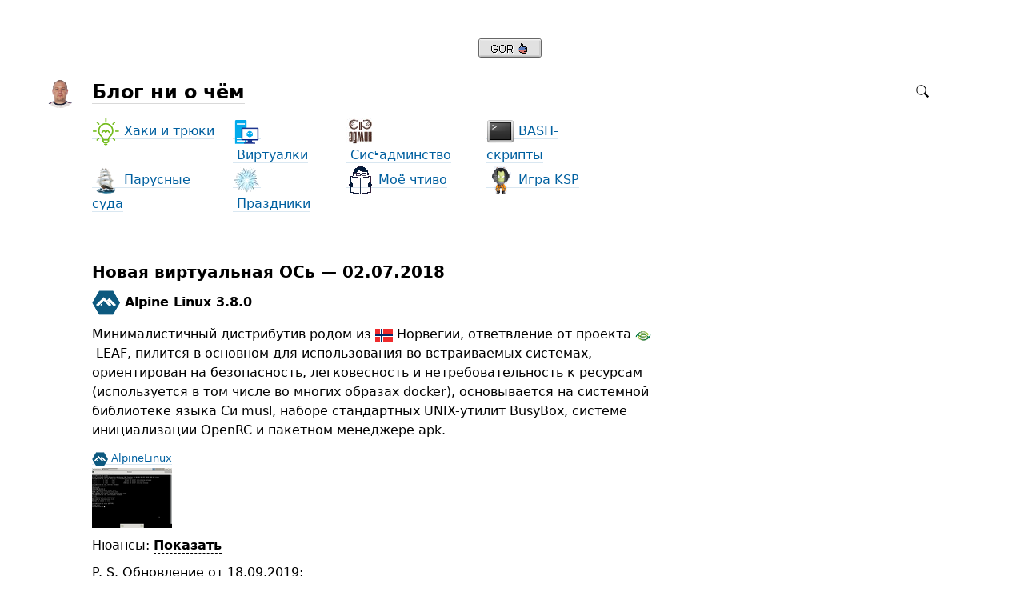

--- FILE ---
content_type: text/html; charset=UTF-8
request_url: https://gladilov.org.ru/blog/all/new-virtual-os-02-07-2018/
body_size: 8271
content:
<!DOCTYPE html>
<html>

<head>



<meta http-equiv="Content-Type" content="text/html; charset=UTF-8" />

<base href="https://gladilov.org.ru/blog/" />
<link rel="shortcut icon" type="image/x-icon" href="favicon.ico" />

<link rel="stylesheet" type="text/css" href="themes/plain/styles/main.css?1517380781" />

<link rel="alternate" type="application/rss+xml" title="Блог ни о чём" href="https://gladilov.org.ru/blog/rss/" />
<link rel="alternate" type="application/json" title="Блог ни о чём" href="https://gladilov.org.ru/blog/json/" />

<link rel="index" id="link-index" href="https://gladilov.org.ru/blog/" />
<link rel="prev" id="link-prev" href="https://gladilov.org.ru/blog/all/shklovsky/" />
<link rel="next" id="link-next" href="https://gladilov.org.ru/blog/all/new-virtual-os-03-07-2018/" />

<meta name="robots" content="index, follow" />

<meta name="description" content="Минималистичный дистрибутив родом из  Норвегии, ответвление от проекта  LEAF, пилится в основном для использования" />
<meta name="og:description" content="Минималистичный дистрибутив родом из  Норвегии, ответвление от проекта  LEAF, пилится в основном для использования" />

<meta property="og:image" content="user/soul.png" />

<meta name="twitter:card" content="summary" />

<meta name="viewport" content="width=device-width, initial-scale=1">

<title>Новая виртуальная ОСь — 02.07.2018</title>
<meta name="og:title" content="Новая виртуальная ОСь — 02.07.2018" />

<meta name="og:url" content="https://gladilov.org.ru/blog/all/new-virtual-os-02-07-2018/" />




<script type="text/javascript">
document.e2 = document.e2 || {}
document.e2.serverTime = 1766383406 
document.e2.cookiePrefix = '__'
</script>

<script type="text/javascript" src="system/library/jquery/jquery.js?1399497413"></script>
<script type="text/javascript" src="system/library/pseudohover/pseudohover.js?1504275154"></script>
<script type="text/javascript" src="system/library/smart-title/smart-title.js?1485939424"></script>
<script type="text/javascript" src="system/theme/js/main.js?1509226414"></script>
<script type="text/javascript" src="system/library/highlight/highlight.js?1509226411"></script>



</head>

<body >


<a id="e2-check-password-action" href="https://gladilov.org.ru/blog/@ajax/check-password/"></a>
  
<div
  class="
    e2-login-sheet
    e2-hideable      "
  id="e2-login-sheet"
  >

<div class="e2-login-window" id="e2-login-window">
  <div class="e2-login-window-col">
    <form
      action="https://gladilov.org.ru/blog/@actions/sign-in/"
      method="post"
      class="form-login e2-enterable"
      id="form-login"
    >

      <input type="text" name="login" value="Павел Гладилов" style="display: none" />

              <!-- <h1>Ваш пароль</h1> -->
        <h2>Ваш пароль</h2>
            
      <div class="e2-login-window-input-wrapper">
        <span class="e2-login-window-icon"><svg xmlns="http://www.w3.org/2000/svg" viewBox="0 0 16 16"><path fill-rule="evenodd" stroke="none" clip-rule="evenodd" d="M11 6h-1V4a4 4 0 0 0-8 0v2H1C0 6 0 7 0 7v7.999C0 15.998 1 16 1 16h10s1 0 1-1V7s0-1-1-1zM8 6H4V4a2 2 0 0 1 4 0v2z"/></svg></span>
        <input type="password" name="password" id="e2-password" class="text big input-disableable e2-login-window-input" autofocus="autofocus"/>
      </div>
        
      <label><input type="checkbox"
        class="checkbox input-disableable"
        name="is_public_pc"
        id="is_public_pc"
              />&nbsp;Чужой компьютер</label>

      <div class="e2-login-window-button">
        <button type="submit" id="login-button" class="e2-submit-button input-disableable">
          Войти        </button>
        &nbsp;&nbsp;&nbsp;
        <span class="e2-svgi" id="password-checking" style="display: none"><svg xmlns="http://www.w3.org/2000/svg" width="16" height="16" viewBox="0 0 100 100"><circle id="e2-progress" r="39" cx="50" cy="50" transform="rotate(-90 50 50)" stroke-width="6" fill="none" stroke-dasharray="245" stroke-dashoffset="61" style="transition:stroke-dashoffset .5s ease-out"><animateTransform attributeName="transform" type="rotate" from="0 50 50" to="360 50 50" dur="1333ms" repeatCount="indefinite"/></circle></svg></span><span id="password-correct" class="e2-svgi" style="display: none"><svg xmlns="http://www.w3.org/2000/svg" width="16" height="16" viewBox="0 0 16 16"><path stroke="none" d="M1 9.034l4.517 5.547L15 2.42V.92L5.526 13.157 1 7.646z"/></svg></span>
      </div>
    </form>
  </div>
</div>

</div>

<div class="common">



<div class="flag">
  
<link rel="stylesheet" href="//yandex.st/highlightjs/7.3/styles/idea.min.css">
<script src="//yandex.st/highlightjs/7.3/styles/idea.min.css"></script>
<link href="/blog/user/extras/spoiler-hider.css" rel="stylesheet">
<link href="/lightbox2/css/lightbox.css" rel="stylesheet" type="text/css">

<style type="text/css" rel="stylesheet">
a.toplink {
font-family: arial, helvetica, sans-serif;
font-size: 16px;
color: #555555;
line-height: 35px;
text-align: right;
padding-right: 12px;
background: url(/img/special/toplink.png) 7px center no-repeat rgba(220, 220, 220, 0.3);
width: 100px;
height: 35px;
bottom: 50px;
right: 10px;
margin-right: 10px;
margin-bottom: 10px;
border: 1px solid #999999;
position: fixed;
display: none;
cursor: pointer;
}
</style>
<style type="text/css" rel="stylesheet">
.bookimg {
    width:106px;
    height:150px;
    vertical-align:middle;
    border:1px solid grey;
}
.audiobookimg {
    width:150px;
    height:95px;
    vertical-align:middle;
    border:1px solid grey;
}
.main_left_img {
    float:left;
    margin-right:10px;
}
.main_right_img {
    float:right;
    margin-left:10px;
}
</style>


<script>
    hljs.tabReplace = '    ';
    hljs.initHighlightingOnLoad();
</script>
<script src='https://www.google.com/recaptcha/api.js?hl=ru'></script>
<script type="text/javascript" src="/blog/user/extras/spoiler-hider.js"></script>
<script src='/lightbox2/js/lightbox-plus-jquery.min.js'></script>

<center><a style="border: none!important; text-decoration:none!important;" href="https://gladilov.org.ru" title="Перейти на gladilov.org.ru"><img src="/blog/pictures/header/gor.png" alt="gladilov.org.ru" width="79" height="24" onmouseover="this.src='/blog/pictures/header/gorh.png'" onmouseout="this.src='/blog/pictures/header/gor.png'" /></a>&nbsp;<!-- <a style="border: none!important; text-decoration:none!important;" href="https://gladilov.org.ua" title="Перейти на gladilov.org.ua"><img src="/blog/pictures/header/gou.png" alt="gladilov.org.ua" width="79" height="24" onmouseover="this.src='/blog/pictures/header/gouh.png'" onmouseout="this.src='/blog/pictures/header/gou.png'" /></a> --></center><br />
  <div class="header-content">

    <div class="header-description">

      <div class="title">

        <div class="title-inner">

          <div class="logo-marginal">
            
<div class="e2-user-picture-container">
  <a href="https://gladilov.org.ru/blog/" class="nu"><img src="user/soul.png" alt="" /></a> 
</div>

          </div>

          <div class="logo">
            
<div class="e2-user-picture-container">
  <a href="https://gladilov.org.ru/blog/" class="nu"><img src="user/soul.png" alt="" /></a> 
</div>

          </div>

          <h1>
            <a href="https://gladilov.org.ru/blog/"><span id="e2-blog-title">Блог ни о чём</span></a>          </h1>

        </div>

        <table width="650">
<tbody>
<tr height="20">
<td></td>
</tr>
<tr>
<td><a href="/blog/tags/tricks/"><img src="/blog/pictures/header/tricks.png" style="vertical-align:middle!important" />&nbsp;Хаки и трюки</a></td>
<td width="15"></td>
<td><a href="/blog/tags/virtualos/"><img src="/blog/pictures/header/vistual-os.png" style="vertical-align:middle!important" />&nbsp;Виртуалки</a></td>
<td width="15"></td>
<td><a href="/blog/tags/anykeing/"><img src="/blog/pictures/header/sysadmin35.jpg" style="vertical-align:middle!important" />&nbsp;Сис<font size="2"><sup>ь</sup></font>админство</a></td>
<td width="15"></td>
<td><a href="/blog/tags/bash/"><img src="/img/sites/server/console.png" style="vertical-align:middle!important" />&nbsp;BASH-скрипты</a></td>
</tr>
<tr>
<td><a href="/blog/tags/sailing-ships/"><img src="/blog/pictures/sails/sails35.png" style="vertical-align:middle!important" />&nbsp;Парусные суда</a></td>
<td width="15"></td>
<td><a href="/blog/tags/celebration/"><img src="/blog/pictures/header/holy.png" style="vertical-align:middle!important" />&nbsp;Праздники</a></td>
<td width="15"></td>
<td><a href="/blog/tags/my-reading/"><img src="/img/sites/me/my-reading.png" style="vertical-align:middle!important" />&nbsp;Моё чтиво</a></td>
<td width="15"></td>
<td><a href="/blog/tags/ksp/"><img src="/img/games/ksp/logo.png" style="vertical-align:middle!important" />&nbsp;Игра KSP</a></td>
</tr>
</tbody>
</table>
      </div>
    </div>

    <div class="spotlight">
      <span class="admin-links admin-links-floating">
              </span>

              <form
  id="e2-search"
  class="search-field search-field-right-anchored e2-enterable"
  action="https://gladilov.org.ru/blog/@actions/search/"
  method="post"
  accept-charset="utf-8"
>
  <label class="search-field__label">
    <input class="search-field__input" type="text" name="query" id="query" value="" />
    
    <div class="search-field__zoom-icon"><svg xmlns="http://www.w3.org/2000/svg" width="16" height="16" viewBox="0 0 16 16"><path stroke="none" fill-rule="evenodd" clip-rule="evenodd" d="M16 14.5l-4.399-4.399a6.212 6.212 0 0 0 1.148-3.602 6.25 6.25 0 1 0-12.5 0 6.25 6.25 0 0 0 6.251 6.25 6.212 6.212 0 0 0 3.602-1.148L14.5 16l1.5-1.5zM1.25 6.501a5.251 5.251 0 1 1 10.502 0 5.251 5.251 0 0 1-10.502 0z"/></svg></div>
    
          <a class="nu search-field__tags-icon" href="https://gladilov.org.ru/blog/tags/" title="Теги">
        <span class="e2-svgi"><svg xmlns="http://www.w3.org/2000/svg" width="16" height="16" viewBox="0 0 16 16"><path stroke="none" d="M6.938 16.001c-.43 0-.891-.16-1.32-.59L.607 10.38C-.406 9.367.037 8.191.581 7.647l6.538-6.501C7.145 1.116 8.176 0 9.427 0h4.044c1.153 0 2.5.659 2.5 2.516v3.991c0 1.167-1.029 2.229-1.146 2.347L8.32 15.415c-.308.309-.818.586-1.382.586zM9.427 1c-.801 0-1.578.828-1.586.837L1.287 8.354c-.146.152-.587.706.027 1.319l5.011 5.031c.589.59 1.137.15 1.29.003l6.501-6.559c.238-.241.855-1.002.855-1.642v-3.99c0-1.318-.94-1.516-1.5-1.516H9.427zm1.571 5.754c-.468 0-.907-.183-1.238-.515a1.765 1.765 0 0 1 0-2.487c.661-.664 1.814-.664 2.475 0 .331.332.513.774.513 1.243 0 .469-.182.911-.513 1.243a1.73 1.73 0 0 1-1.237.516z"/></svg></span>
      </a>
      </label>

</form>
       
    </div>

  </div>

  </div>



<div class="content">






<div id="e2-note-402" class="e2-only e2-note   ">




<article>



<h1 class="e2-published e2-smart-title">
Новая виртуальная ОСь — 02.07.2018 
</h1>




<div class="e2-note-text e2-text e2-published">
<h2><img src="/img/install/big/os/alpine.png" style="vertical-align:middle;" /> Alpine Linux 3.8.0</h2>
<p>Минималистичный дистрибутив родом из <img style="vertical-align:middle!important;" src="/img/flags/wiki/no.png" /> Норвегии, ответвление от проекта <img style="vertical-align:middle!important;" src="/img/install/os/leaf.png" /> LEAF, пилится в основном для использования во встраиваемых системах, ориентирован на безопасность, легковесность и нетребовательность к ресурсам (используется в том числе во многих образах docker), основывается на системной библиотеке языка Си musl, наборе стандартных UNIX-утилит BusyBox, системе инициализации OpenRC и пакетном менеджере apk.</p>
<p><font size="2"><a class="lightbox2" data-lightbox="02.07.2018" href="/img/osdetect/AlpineLinux.png"><img src="/img/install/os/alpine.png" style="vertical-align:middle;" /> AlpineLinux<br /><img src="/img/osdetect/preview/AlpineLinux.png" style="vertical-align:middle;" /></a></font></p>
<p>Нюансы: <b class="spoiler-controller pop-up_camper_02_07_18">Показать</b><section class="spoiler pop-up_camper_02_07_18"></p>
<p></p>
<p>Установил в <img src="/img/osdetect/tools/20/virtualbox.png" style="vertical-align:middle!important" /> VirtualBox’е, рутом создал юзера, но с локалью получилась заминка, штатно в Alpine Linux локализация <a href="http://www.openwall.com/lists/musl/2014/08/01/1">не предусмотрена</a> (вернее — <strike>глючит</strike> не доделана), нет даже утилиты генерации локалей localdef. Есть, правда, самопальная тулза <a href="https://github.com/rilian-la-te/musl-locales">musl-locales</a>, но она у меня с ходу не скомпилировалась, решил не заморачиваться. Установил GUI командами:<font size="2"></p>
<pre class="e2-text-code"><pre class="e2-text-code"><code>apk add xorg-server xf86-video-vesa xf86-input-evdev xf86-input-mouse xf86-input-keyboard udev
apk add alpine-desktop lxdm</code></pre></pre>
<p></font>Снял скрин.<hr width="100%"><center>Задача решена<br /><img src="/blog/pictures/learning/learn-mini.jpg" /></center></section></p>
<p>P. S. Обновление от 18.09.2019:<br />
После установки musl-locales русскую локаль привинтить таки смог, но не до конца <b class="spoiler-controller pop-up_camper_19_09_19-ruslocale">Показать</b><section class="spoiler pop-up_camper_19_09_19-ruslocale"></p>
<p></p>
<p><a class="lightbox2" data-lightbox="19_09_19-ruslocale" href="/blog/pictures/os/alpinelinux/ruslocale.png"><img src="/blog/pictures/os/alpinelinux/ruslocale-preview.png" style="vertical-align:middle;" /></a></section>Хотя в системе русский язык есть: <b class="spoiler-controller pop-up_camper_19_09_19-russian">Показать</b><section class="spoiler pop-up_camper_19_09_19-russian"></p>
<p></p>
<p><a class="lightbox2" data-lightbox="19_09_19-russian" href="/blog/pictures/os/alpinelinux/russian.png"><img src="/blog/pictures/os/alpinelinux/russian-preview.png" style="vertical-align:middle;" /></a></section></p>
</div>

</article>





<div class="e2-note-likes">


</div>






<div class="e2-note-tags">
<span class="e2-timestamp" title="2 июля 2018, 14:11, GMT+03:00">2018</span> &nbsp;
<a href="https://gladilov.org.ru/blog/tags/virtualos/" class="e2-tag">виртуальные ОСи</a> &nbsp; <a href="https://gladilov.org.ru/blog/tags/leisure/" class="e2-tag">досуг</a> &nbsp; <a href="https://gladilov.org.ru/blog/tags/os/" class="e2-tag">ОС</a> &nbsp; <a href="https://gladilov.org.ru/blog/tags/soft/" class="e2-tag">софт</a></div>







</div>




<div class="e2-note-list e2-text">
</div>


<div class="e2-pages">
<div class="e2-pages-prev-next">

<div class="e2-pages-prev"><a href="https://gladilov.org.ru/blog/all/shklovsky/">102 года со дня рождения И. С. Шкловского</a></div><div class="e2-pages-between">&larr;<span class="e2-keyboard-shortcut">&#x2325;</span>&rarr;</div><div class="e2-pages-next"><a href="https://gladilov.org.ru/blog/all/new-virtual-os-03-07-2018/">Новая виртуальная ОСь — 03.07.2018</a></div>

</div>
</div>











  <form
  action="https://gladilov.org.ru/blog/@actions/comment-process/"
  method="post"
  accept-charset="UTF-8"
  name="form-comment"
  id="form-comment"
  style="display: none"
>

<div class="e2-section-heading">Ваш комментарий</div>

<input
  type="hidden"
  name="note-id"
  value="402"
/>

<input
  type="hidden"
  name="comment-id"
  value="new"
/>

<input
  type="hidden"
  name="from"
  value=""
/>

<input
  type="hidden"
  name="already-subscribed"
  value=""
/>

<script type="text/javascript">
  document.write('<in' +'put type="hid' + 'den" name="first-name" value="">');
</script>

<!--
 
-->

<div class="form">

<div class="form-control">
  <div class="form-label input-label"><label>Имя и фамилия</label></div>
  <div class="form-element">
    <input type="text"
      class="text required width-2"
      tabindex="1"
      id="name"
      name="name"
      value=""
    />
  </div>
</div>

<div class="form-control">
  <div class="form-label input-label"><label>Эл. почта</label></div>
  <div class="form-element">
    <div style="position: relative">
            <div style="position: absolute; z-index: 0; left: 0; top: 0; width: 100%; height: 0; overflow: hidden;">
        <input type="text"
          class="text width-2"
          tabindex="-1"
          name="email"
          autocomplete="off"
          value=""
        />
      </div>
      <div style="position: relative; z-index: 1; left: 0; top: 0; width: 100%;">
            <input type="text"
        class="text required width-2"
        tabindex="2"
        id="email"
        name="elton-john"
        value=""
      />
      </div>
    </div>
    <div class="form-control-sublabel">
      адрес не будет опубликован<br />    </div>
  </div>
</div>

<div class="form-control">
  <div class="form-label form-label-sticky input-label">
    <p><label>Текст</label></p>
  </div>
  <div class="form-element">
    <textarea name="text"
      class="required full-width e2-textarea-autosize"
      id="text"
      tabindex="3"
      style="height: 16.7em; min-height: 16.7em; overflow-x: hidden; overflow-y: visible"
    ></textarea>
  </div>
</div>

<div class="form-control">
  <div class="form-element">
    <label class="checkbox">
    <input
      type="checkbox"
      name="subscribe"
      class="checkbox"
      tabindex="4"
          />&nbsp;Получать комментарии других по почте    </label><br />
  </div>
</div>
 



<div class="form-control">
  <div class="form-element">
  <div class="g-recaptcha" data-sitekey="6LfEg0kUAAAAAIUljuEMR43yg9fKXAdadsirRB7-"></div><br />
  <button type="submit" id="submit-button" class="e2-submit-button" tabindex="5">
    Отправить  </button><span class="e2-keyboard-shortcut">&#x2303; &#x21a9;</span>
  </div>
</div>

</div>

</form>
 

<div class="e2-section-heading">
  Популярное</div>

<div class="e2-popular">

      <p><a href="https://gladilov.org.ru/blog/all/dual-mode-boot/" title="19 марта 2019, 20:22">Загрузка в графическое окружение или в текстовую консоль</a></p>      <p><a href="https://gladilov.org.ru/blog/all/little-bit-nix-console-tools-collection/" title="9 февраля 2018, 12:11">Небольшая коллекция юниксовых консольных утилит</a></p>      <p><a href="https://gladilov.org.ru/blog/all/new-virtual-os-10-06-2025/" title="10 июня 2025, 23:45">Новая виртуальная ОСь — 10.06.2025</a></p>      <p><a href="https://gladilov.org.ru/blog/all/points-of-the-compass/" title="31 марта 2020, 22:20">Компасные румбы</a></p>      <p><a href="https://gladilov.org.ru/blog/all/boatswains-speech/" title="17 сентября 2020, 21:28">Речь боцмана</a></p>      <p><a href="https://gladilov.org.ru/blog/all/dpkg-ldconfig-not-found-fix/" title="13 мая 2020, 16:40">Исправление ошибки dpkg о не найденном ldconfig</a></p>      <p><a href="https://gladilov.org.ru/blog/all/ship-emergency-signals/" title="6 октября 2020, 16:51">Сигналы судовых тревог</a></p>      <p><a href="https://gladilov.org.ru/blog/all/dinghy-yawl-6-chapter-8-sailing/" title="26 февраля 2020, 14:50">Парусно-гребная шлюпка ЯЛ-6. Часть 8. Управление под парусом</a></p>      <p><a href="https://gladilov.org.ru/blog/all/readed-books-05-11-2024/" title="5 ноября 2024, 08:27">Прочтённые книги — 05.11.2024</a></p>      <p><a href="https://gladilov.org.ru/blog/all/sailing-ship-structure-1-hull/" title="25 сентября 2020, 21:24">Устройство парусного корабля. Корпус</a></p>  
</div>

  

</div>




<div class="footer">
© <span id="e2-blog-author">Павел Гладилов</span>, 2013&mdash;2025
<a class="e2-rss-button" href="https://gladilov.org.ru/blog/rss/">РСС</a>

<div class="engine">
<span title="E2 (релиз 2.7, v3249)">Движок — <a href="http://blogengine.ru/" class="nu"><u>Эгея</u> <span class="e2-svgi"><svg id="Слой_1" xmlns="http://www.w3.org/2000/svg" width="16" height="16" viewBox="0 0 32 32"><path fill-rule="evenodd" clip-rule="evenodd" d="M30.674 23.666c-3.088 5.904-12.169 10.445-20.277 7.313-1.482-.573-3.709-.478-5.3-1.794-1.616-1.336-1.724-3.301-2.422-4.409-3.758-5.963-2.902-13.47.025-18.003C6.547.816 15.82-.531 23.298 3.826c7.477 4.357 10.48 13.904 7.376 19.84zM22.666 4.741C16.286.647 6.68 2.3 3.711 7.833c-2.7 5.032-.013 13.225 7.464 17.583 7.479 4.356 15.47 3.562 18.5-2.447 2.897-5.746-.051-13.763-7.009-18.228zm-2.695 11.171c-.731-.468-.918-1.25.138-1.65.765-.291 4.051-1.271 5.974-1.851.427-.128 1.101-.133 1.587.256 1.61 1.283 2.196 5.594.737 7.865-.337.524-1.116.518-1.651.136-2.113-1.505-6.099-4.315-6.785-4.756zm-1.754-4.197c.019-.904.143-5.073.178-5.586.044-.656.562-.851 1.283-.881 2.078-.087 5.48 2.535 6.146 4.546.284.859-.21 1.358-.808 1.562a271.793 271.793 0 0 1-5.349 1.716c-.814.251-1.472-.208-1.45-1.357zm-9.284 6.666c1.742-.755 6.02-2.299 6.67-2.555.486-.192 1.044.31 1.034.924-.017.958-.244 5.146-.334 7.134-.039.864-.543 1.153-1.459 1.071-2.591-.233-5.901-2.468-6.539-4.902-.234-.896.179-1.477.628-1.672zm8.055-6.536c-.021.846-.787.842-1.427.34-.605-.475-4.481-3.609-6.367-5.093-.504-.395-.508-1.114-.139-1.533 1.308-1.485 5.064-2.103 7.116-1.224.658.281.951.753.945 1.264-.017 1.603-.1 5.174-.128 6.246zm-2.223 2.897c-.824.319-6.743 2.44-7.326 2.614-.8.236-1.26.015-1.663-.404-1.576-1.64-1.669-7.936.767-9.131.523-.257 1.045-.173 1.326.027.281.2 6.277 4.754 7.188 5.506.404.334.396 1.122-.292 1.388zm4.39 2.137c.508.394 4.744 3.436 6.789 5.03.636.496.846 1.222.561 1.872-1.06 2.422-5.861 3.161-7.895 2.271-.846-.371-.923-.87-.908-1.812.031-2.188.16-5.93.146-6.589-.023-1.116.673-1.263 1.307-.772z" stroke="none"/></svg></span></a></span></div>

<a class="e2-visual-login nu" id="e2-visual-login" href="https://gladilov.org.ru/blog/sign-in/"><span class="e2-admin-link e2-svgi"><svg xmlns="http://www.w3.org/2000/svg" viewBox="0 0 16 16"><path fill-rule="evenodd" stroke="none" clip-rule="evenodd" d="M11 6h-1V4a4 4 0 0 0-8 0v2H1C0 6 0 7 0 7v7.999C0 15.998 1 16 1 16h10s1 0 1-1V7s0-1-1-1zM8 6H4V4a2 2 0 0 1 4 0v2z"/></svg></span></a>

</div>




</div>


</body>




</html>

<!-- Эгея (релиз 2.7, v3249) -->
<script type='text/javascript' src='/js/jquery-1.10.2.js'></script>
<script type='text/javascript'>$(function(){
$.fn.scrollToTop=function(){$(this).hide().removeAttr('href');
if($(window).scrollTop()>='250')$(this).fadeIn('slow');var scrollDiv=$(this);
$(window).scroll(function(){if($(window).scrollTop()<='250')$(scrollDiv).fadeOut('slow')
else $(scrollDiv).fadeIn('slow')});$(this).click(function(){
$('html,body').animate({scrollTop:0},'slow')})}});
$(function(){$('#toplink').scrollToTop();});
</script>
<style rel='stylesheet' type='text/css'>
</style>
<a class='toplink' href='#' id='toplink' title='Наверх'>Наверх</a>


--- FILE ---
content_type: text/html; charset=utf-8
request_url: https://www.google.com/recaptcha/api2/anchor?ar=1&k=6LfEg0kUAAAAAIUljuEMR43yg9fKXAdadsirRB7-&co=aHR0cHM6Ly9nbGFkaWxvdi5vcmcucnU6NDQz&hl=ru&v=7gg7H51Q-naNfhmCP3_R47ho&size=normal&anchor-ms=20000&execute-ms=30000&cb=q2w6qk46zzsn
body_size: 48992
content:
<!DOCTYPE HTML><html dir="ltr" lang="ru"><head><meta http-equiv="Content-Type" content="text/html; charset=UTF-8">
<meta http-equiv="X-UA-Compatible" content="IE=edge">
<title>reCAPTCHA</title>
<style type="text/css">
/* cyrillic-ext */
@font-face {
  font-family: 'Roboto';
  font-style: normal;
  font-weight: 400;
  font-stretch: 100%;
  src: url(//fonts.gstatic.com/s/roboto/v48/KFO7CnqEu92Fr1ME7kSn66aGLdTylUAMa3GUBHMdazTgWw.woff2) format('woff2');
  unicode-range: U+0460-052F, U+1C80-1C8A, U+20B4, U+2DE0-2DFF, U+A640-A69F, U+FE2E-FE2F;
}
/* cyrillic */
@font-face {
  font-family: 'Roboto';
  font-style: normal;
  font-weight: 400;
  font-stretch: 100%;
  src: url(//fonts.gstatic.com/s/roboto/v48/KFO7CnqEu92Fr1ME7kSn66aGLdTylUAMa3iUBHMdazTgWw.woff2) format('woff2');
  unicode-range: U+0301, U+0400-045F, U+0490-0491, U+04B0-04B1, U+2116;
}
/* greek-ext */
@font-face {
  font-family: 'Roboto';
  font-style: normal;
  font-weight: 400;
  font-stretch: 100%;
  src: url(//fonts.gstatic.com/s/roboto/v48/KFO7CnqEu92Fr1ME7kSn66aGLdTylUAMa3CUBHMdazTgWw.woff2) format('woff2');
  unicode-range: U+1F00-1FFF;
}
/* greek */
@font-face {
  font-family: 'Roboto';
  font-style: normal;
  font-weight: 400;
  font-stretch: 100%;
  src: url(//fonts.gstatic.com/s/roboto/v48/KFO7CnqEu92Fr1ME7kSn66aGLdTylUAMa3-UBHMdazTgWw.woff2) format('woff2');
  unicode-range: U+0370-0377, U+037A-037F, U+0384-038A, U+038C, U+038E-03A1, U+03A3-03FF;
}
/* math */
@font-face {
  font-family: 'Roboto';
  font-style: normal;
  font-weight: 400;
  font-stretch: 100%;
  src: url(//fonts.gstatic.com/s/roboto/v48/KFO7CnqEu92Fr1ME7kSn66aGLdTylUAMawCUBHMdazTgWw.woff2) format('woff2');
  unicode-range: U+0302-0303, U+0305, U+0307-0308, U+0310, U+0312, U+0315, U+031A, U+0326-0327, U+032C, U+032F-0330, U+0332-0333, U+0338, U+033A, U+0346, U+034D, U+0391-03A1, U+03A3-03A9, U+03B1-03C9, U+03D1, U+03D5-03D6, U+03F0-03F1, U+03F4-03F5, U+2016-2017, U+2034-2038, U+203C, U+2040, U+2043, U+2047, U+2050, U+2057, U+205F, U+2070-2071, U+2074-208E, U+2090-209C, U+20D0-20DC, U+20E1, U+20E5-20EF, U+2100-2112, U+2114-2115, U+2117-2121, U+2123-214F, U+2190, U+2192, U+2194-21AE, U+21B0-21E5, U+21F1-21F2, U+21F4-2211, U+2213-2214, U+2216-22FF, U+2308-230B, U+2310, U+2319, U+231C-2321, U+2336-237A, U+237C, U+2395, U+239B-23B7, U+23D0, U+23DC-23E1, U+2474-2475, U+25AF, U+25B3, U+25B7, U+25BD, U+25C1, U+25CA, U+25CC, U+25FB, U+266D-266F, U+27C0-27FF, U+2900-2AFF, U+2B0E-2B11, U+2B30-2B4C, U+2BFE, U+3030, U+FF5B, U+FF5D, U+1D400-1D7FF, U+1EE00-1EEFF;
}
/* symbols */
@font-face {
  font-family: 'Roboto';
  font-style: normal;
  font-weight: 400;
  font-stretch: 100%;
  src: url(//fonts.gstatic.com/s/roboto/v48/KFO7CnqEu92Fr1ME7kSn66aGLdTylUAMaxKUBHMdazTgWw.woff2) format('woff2');
  unicode-range: U+0001-000C, U+000E-001F, U+007F-009F, U+20DD-20E0, U+20E2-20E4, U+2150-218F, U+2190, U+2192, U+2194-2199, U+21AF, U+21E6-21F0, U+21F3, U+2218-2219, U+2299, U+22C4-22C6, U+2300-243F, U+2440-244A, U+2460-24FF, U+25A0-27BF, U+2800-28FF, U+2921-2922, U+2981, U+29BF, U+29EB, U+2B00-2BFF, U+4DC0-4DFF, U+FFF9-FFFB, U+10140-1018E, U+10190-1019C, U+101A0, U+101D0-101FD, U+102E0-102FB, U+10E60-10E7E, U+1D2C0-1D2D3, U+1D2E0-1D37F, U+1F000-1F0FF, U+1F100-1F1AD, U+1F1E6-1F1FF, U+1F30D-1F30F, U+1F315, U+1F31C, U+1F31E, U+1F320-1F32C, U+1F336, U+1F378, U+1F37D, U+1F382, U+1F393-1F39F, U+1F3A7-1F3A8, U+1F3AC-1F3AF, U+1F3C2, U+1F3C4-1F3C6, U+1F3CA-1F3CE, U+1F3D4-1F3E0, U+1F3ED, U+1F3F1-1F3F3, U+1F3F5-1F3F7, U+1F408, U+1F415, U+1F41F, U+1F426, U+1F43F, U+1F441-1F442, U+1F444, U+1F446-1F449, U+1F44C-1F44E, U+1F453, U+1F46A, U+1F47D, U+1F4A3, U+1F4B0, U+1F4B3, U+1F4B9, U+1F4BB, U+1F4BF, U+1F4C8-1F4CB, U+1F4D6, U+1F4DA, U+1F4DF, U+1F4E3-1F4E6, U+1F4EA-1F4ED, U+1F4F7, U+1F4F9-1F4FB, U+1F4FD-1F4FE, U+1F503, U+1F507-1F50B, U+1F50D, U+1F512-1F513, U+1F53E-1F54A, U+1F54F-1F5FA, U+1F610, U+1F650-1F67F, U+1F687, U+1F68D, U+1F691, U+1F694, U+1F698, U+1F6AD, U+1F6B2, U+1F6B9-1F6BA, U+1F6BC, U+1F6C6-1F6CF, U+1F6D3-1F6D7, U+1F6E0-1F6EA, U+1F6F0-1F6F3, U+1F6F7-1F6FC, U+1F700-1F7FF, U+1F800-1F80B, U+1F810-1F847, U+1F850-1F859, U+1F860-1F887, U+1F890-1F8AD, U+1F8B0-1F8BB, U+1F8C0-1F8C1, U+1F900-1F90B, U+1F93B, U+1F946, U+1F984, U+1F996, U+1F9E9, U+1FA00-1FA6F, U+1FA70-1FA7C, U+1FA80-1FA89, U+1FA8F-1FAC6, U+1FACE-1FADC, U+1FADF-1FAE9, U+1FAF0-1FAF8, U+1FB00-1FBFF;
}
/* vietnamese */
@font-face {
  font-family: 'Roboto';
  font-style: normal;
  font-weight: 400;
  font-stretch: 100%;
  src: url(//fonts.gstatic.com/s/roboto/v48/KFO7CnqEu92Fr1ME7kSn66aGLdTylUAMa3OUBHMdazTgWw.woff2) format('woff2');
  unicode-range: U+0102-0103, U+0110-0111, U+0128-0129, U+0168-0169, U+01A0-01A1, U+01AF-01B0, U+0300-0301, U+0303-0304, U+0308-0309, U+0323, U+0329, U+1EA0-1EF9, U+20AB;
}
/* latin-ext */
@font-face {
  font-family: 'Roboto';
  font-style: normal;
  font-weight: 400;
  font-stretch: 100%;
  src: url(//fonts.gstatic.com/s/roboto/v48/KFO7CnqEu92Fr1ME7kSn66aGLdTylUAMa3KUBHMdazTgWw.woff2) format('woff2');
  unicode-range: U+0100-02BA, U+02BD-02C5, U+02C7-02CC, U+02CE-02D7, U+02DD-02FF, U+0304, U+0308, U+0329, U+1D00-1DBF, U+1E00-1E9F, U+1EF2-1EFF, U+2020, U+20A0-20AB, U+20AD-20C0, U+2113, U+2C60-2C7F, U+A720-A7FF;
}
/* latin */
@font-face {
  font-family: 'Roboto';
  font-style: normal;
  font-weight: 400;
  font-stretch: 100%;
  src: url(//fonts.gstatic.com/s/roboto/v48/KFO7CnqEu92Fr1ME7kSn66aGLdTylUAMa3yUBHMdazQ.woff2) format('woff2');
  unicode-range: U+0000-00FF, U+0131, U+0152-0153, U+02BB-02BC, U+02C6, U+02DA, U+02DC, U+0304, U+0308, U+0329, U+2000-206F, U+20AC, U+2122, U+2191, U+2193, U+2212, U+2215, U+FEFF, U+FFFD;
}
/* cyrillic-ext */
@font-face {
  font-family: 'Roboto';
  font-style: normal;
  font-weight: 500;
  font-stretch: 100%;
  src: url(//fonts.gstatic.com/s/roboto/v48/KFO7CnqEu92Fr1ME7kSn66aGLdTylUAMa3GUBHMdazTgWw.woff2) format('woff2');
  unicode-range: U+0460-052F, U+1C80-1C8A, U+20B4, U+2DE0-2DFF, U+A640-A69F, U+FE2E-FE2F;
}
/* cyrillic */
@font-face {
  font-family: 'Roboto';
  font-style: normal;
  font-weight: 500;
  font-stretch: 100%;
  src: url(//fonts.gstatic.com/s/roboto/v48/KFO7CnqEu92Fr1ME7kSn66aGLdTylUAMa3iUBHMdazTgWw.woff2) format('woff2');
  unicode-range: U+0301, U+0400-045F, U+0490-0491, U+04B0-04B1, U+2116;
}
/* greek-ext */
@font-face {
  font-family: 'Roboto';
  font-style: normal;
  font-weight: 500;
  font-stretch: 100%;
  src: url(//fonts.gstatic.com/s/roboto/v48/KFO7CnqEu92Fr1ME7kSn66aGLdTylUAMa3CUBHMdazTgWw.woff2) format('woff2');
  unicode-range: U+1F00-1FFF;
}
/* greek */
@font-face {
  font-family: 'Roboto';
  font-style: normal;
  font-weight: 500;
  font-stretch: 100%;
  src: url(//fonts.gstatic.com/s/roboto/v48/KFO7CnqEu92Fr1ME7kSn66aGLdTylUAMa3-UBHMdazTgWw.woff2) format('woff2');
  unicode-range: U+0370-0377, U+037A-037F, U+0384-038A, U+038C, U+038E-03A1, U+03A3-03FF;
}
/* math */
@font-face {
  font-family: 'Roboto';
  font-style: normal;
  font-weight: 500;
  font-stretch: 100%;
  src: url(//fonts.gstatic.com/s/roboto/v48/KFO7CnqEu92Fr1ME7kSn66aGLdTylUAMawCUBHMdazTgWw.woff2) format('woff2');
  unicode-range: U+0302-0303, U+0305, U+0307-0308, U+0310, U+0312, U+0315, U+031A, U+0326-0327, U+032C, U+032F-0330, U+0332-0333, U+0338, U+033A, U+0346, U+034D, U+0391-03A1, U+03A3-03A9, U+03B1-03C9, U+03D1, U+03D5-03D6, U+03F0-03F1, U+03F4-03F5, U+2016-2017, U+2034-2038, U+203C, U+2040, U+2043, U+2047, U+2050, U+2057, U+205F, U+2070-2071, U+2074-208E, U+2090-209C, U+20D0-20DC, U+20E1, U+20E5-20EF, U+2100-2112, U+2114-2115, U+2117-2121, U+2123-214F, U+2190, U+2192, U+2194-21AE, U+21B0-21E5, U+21F1-21F2, U+21F4-2211, U+2213-2214, U+2216-22FF, U+2308-230B, U+2310, U+2319, U+231C-2321, U+2336-237A, U+237C, U+2395, U+239B-23B7, U+23D0, U+23DC-23E1, U+2474-2475, U+25AF, U+25B3, U+25B7, U+25BD, U+25C1, U+25CA, U+25CC, U+25FB, U+266D-266F, U+27C0-27FF, U+2900-2AFF, U+2B0E-2B11, U+2B30-2B4C, U+2BFE, U+3030, U+FF5B, U+FF5D, U+1D400-1D7FF, U+1EE00-1EEFF;
}
/* symbols */
@font-face {
  font-family: 'Roboto';
  font-style: normal;
  font-weight: 500;
  font-stretch: 100%;
  src: url(//fonts.gstatic.com/s/roboto/v48/KFO7CnqEu92Fr1ME7kSn66aGLdTylUAMaxKUBHMdazTgWw.woff2) format('woff2');
  unicode-range: U+0001-000C, U+000E-001F, U+007F-009F, U+20DD-20E0, U+20E2-20E4, U+2150-218F, U+2190, U+2192, U+2194-2199, U+21AF, U+21E6-21F0, U+21F3, U+2218-2219, U+2299, U+22C4-22C6, U+2300-243F, U+2440-244A, U+2460-24FF, U+25A0-27BF, U+2800-28FF, U+2921-2922, U+2981, U+29BF, U+29EB, U+2B00-2BFF, U+4DC0-4DFF, U+FFF9-FFFB, U+10140-1018E, U+10190-1019C, U+101A0, U+101D0-101FD, U+102E0-102FB, U+10E60-10E7E, U+1D2C0-1D2D3, U+1D2E0-1D37F, U+1F000-1F0FF, U+1F100-1F1AD, U+1F1E6-1F1FF, U+1F30D-1F30F, U+1F315, U+1F31C, U+1F31E, U+1F320-1F32C, U+1F336, U+1F378, U+1F37D, U+1F382, U+1F393-1F39F, U+1F3A7-1F3A8, U+1F3AC-1F3AF, U+1F3C2, U+1F3C4-1F3C6, U+1F3CA-1F3CE, U+1F3D4-1F3E0, U+1F3ED, U+1F3F1-1F3F3, U+1F3F5-1F3F7, U+1F408, U+1F415, U+1F41F, U+1F426, U+1F43F, U+1F441-1F442, U+1F444, U+1F446-1F449, U+1F44C-1F44E, U+1F453, U+1F46A, U+1F47D, U+1F4A3, U+1F4B0, U+1F4B3, U+1F4B9, U+1F4BB, U+1F4BF, U+1F4C8-1F4CB, U+1F4D6, U+1F4DA, U+1F4DF, U+1F4E3-1F4E6, U+1F4EA-1F4ED, U+1F4F7, U+1F4F9-1F4FB, U+1F4FD-1F4FE, U+1F503, U+1F507-1F50B, U+1F50D, U+1F512-1F513, U+1F53E-1F54A, U+1F54F-1F5FA, U+1F610, U+1F650-1F67F, U+1F687, U+1F68D, U+1F691, U+1F694, U+1F698, U+1F6AD, U+1F6B2, U+1F6B9-1F6BA, U+1F6BC, U+1F6C6-1F6CF, U+1F6D3-1F6D7, U+1F6E0-1F6EA, U+1F6F0-1F6F3, U+1F6F7-1F6FC, U+1F700-1F7FF, U+1F800-1F80B, U+1F810-1F847, U+1F850-1F859, U+1F860-1F887, U+1F890-1F8AD, U+1F8B0-1F8BB, U+1F8C0-1F8C1, U+1F900-1F90B, U+1F93B, U+1F946, U+1F984, U+1F996, U+1F9E9, U+1FA00-1FA6F, U+1FA70-1FA7C, U+1FA80-1FA89, U+1FA8F-1FAC6, U+1FACE-1FADC, U+1FADF-1FAE9, U+1FAF0-1FAF8, U+1FB00-1FBFF;
}
/* vietnamese */
@font-face {
  font-family: 'Roboto';
  font-style: normal;
  font-weight: 500;
  font-stretch: 100%;
  src: url(//fonts.gstatic.com/s/roboto/v48/KFO7CnqEu92Fr1ME7kSn66aGLdTylUAMa3OUBHMdazTgWw.woff2) format('woff2');
  unicode-range: U+0102-0103, U+0110-0111, U+0128-0129, U+0168-0169, U+01A0-01A1, U+01AF-01B0, U+0300-0301, U+0303-0304, U+0308-0309, U+0323, U+0329, U+1EA0-1EF9, U+20AB;
}
/* latin-ext */
@font-face {
  font-family: 'Roboto';
  font-style: normal;
  font-weight: 500;
  font-stretch: 100%;
  src: url(//fonts.gstatic.com/s/roboto/v48/KFO7CnqEu92Fr1ME7kSn66aGLdTylUAMa3KUBHMdazTgWw.woff2) format('woff2');
  unicode-range: U+0100-02BA, U+02BD-02C5, U+02C7-02CC, U+02CE-02D7, U+02DD-02FF, U+0304, U+0308, U+0329, U+1D00-1DBF, U+1E00-1E9F, U+1EF2-1EFF, U+2020, U+20A0-20AB, U+20AD-20C0, U+2113, U+2C60-2C7F, U+A720-A7FF;
}
/* latin */
@font-face {
  font-family: 'Roboto';
  font-style: normal;
  font-weight: 500;
  font-stretch: 100%;
  src: url(//fonts.gstatic.com/s/roboto/v48/KFO7CnqEu92Fr1ME7kSn66aGLdTylUAMa3yUBHMdazQ.woff2) format('woff2');
  unicode-range: U+0000-00FF, U+0131, U+0152-0153, U+02BB-02BC, U+02C6, U+02DA, U+02DC, U+0304, U+0308, U+0329, U+2000-206F, U+20AC, U+2122, U+2191, U+2193, U+2212, U+2215, U+FEFF, U+FFFD;
}
/* cyrillic-ext */
@font-face {
  font-family: 'Roboto';
  font-style: normal;
  font-weight: 900;
  font-stretch: 100%;
  src: url(//fonts.gstatic.com/s/roboto/v48/KFO7CnqEu92Fr1ME7kSn66aGLdTylUAMa3GUBHMdazTgWw.woff2) format('woff2');
  unicode-range: U+0460-052F, U+1C80-1C8A, U+20B4, U+2DE0-2DFF, U+A640-A69F, U+FE2E-FE2F;
}
/* cyrillic */
@font-face {
  font-family: 'Roboto';
  font-style: normal;
  font-weight: 900;
  font-stretch: 100%;
  src: url(//fonts.gstatic.com/s/roboto/v48/KFO7CnqEu92Fr1ME7kSn66aGLdTylUAMa3iUBHMdazTgWw.woff2) format('woff2');
  unicode-range: U+0301, U+0400-045F, U+0490-0491, U+04B0-04B1, U+2116;
}
/* greek-ext */
@font-face {
  font-family: 'Roboto';
  font-style: normal;
  font-weight: 900;
  font-stretch: 100%;
  src: url(//fonts.gstatic.com/s/roboto/v48/KFO7CnqEu92Fr1ME7kSn66aGLdTylUAMa3CUBHMdazTgWw.woff2) format('woff2');
  unicode-range: U+1F00-1FFF;
}
/* greek */
@font-face {
  font-family: 'Roboto';
  font-style: normal;
  font-weight: 900;
  font-stretch: 100%;
  src: url(//fonts.gstatic.com/s/roboto/v48/KFO7CnqEu92Fr1ME7kSn66aGLdTylUAMa3-UBHMdazTgWw.woff2) format('woff2');
  unicode-range: U+0370-0377, U+037A-037F, U+0384-038A, U+038C, U+038E-03A1, U+03A3-03FF;
}
/* math */
@font-face {
  font-family: 'Roboto';
  font-style: normal;
  font-weight: 900;
  font-stretch: 100%;
  src: url(//fonts.gstatic.com/s/roboto/v48/KFO7CnqEu92Fr1ME7kSn66aGLdTylUAMawCUBHMdazTgWw.woff2) format('woff2');
  unicode-range: U+0302-0303, U+0305, U+0307-0308, U+0310, U+0312, U+0315, U+031A, U+0326-0327, U+032C, U+032F-0330, U+0332-0333, U+0338, U+033A, U+0346, U+034D, U+0391-03A1, U+03A3-03A9, U+03B1-03C9, U+03D1, U+03D5-03D6, U+03F0-03F1, U+03F4-03F5, U+2016-2017, U+2034-2038, U+203C, U+2040, U+2043, U+2047, U+2050, U+2057, U+205F, U+2070-2071, U+2074-208E, U+2090-209C, U+20D0-20DC, U+20E1, U+20E5-20EF, U+2100-2112, U+2114-2115, U+2117-2121, U+2123-214F, U+2190, U+2192, U+2194-21AE, U+21B0-21E5, U+21F1-21F2, U+21F4-2211, U+2213-2214, U+2216-22FF, U+2308-230B, U+2310, U+2319, U+231C-2321, U+2336-237A, U+237C, U+2395, U+239B-23B7, U+23D0, U+23DC-23E1, U+2474-2475, U+25AF, U+25B3, U+25B7, U+25BD, U+25C1, U+25CA, U+25CC, U+25FB, U+266D-266F, U+27C0-27FF, U+2900-2AFF, U+2B0E-2B11, U+2B30-2B4C, U+2BFE, U+3030, U+FF5B, U+FF5D, U+1D400-1D7FF, U+1EE00-1EEFF;
}
/* symbols */
@font-face {
  font-family: 'Roboto';
  font-style: normal;
  font-weight: 900;
  font-stretch: 100%;
  src: url(//fonts.gstatic.com/s/roboto/v48/KFO7CnqEu92Fr1ME7kSn66aGLdTylUAMaxKUBHMdazTgWw.woff2) format('woff2');
  unicode-range: U+0001-000C, U+000E-001F, U+007F-009F, U+20DD-20E0, U+20E2-20E4, U+2150-218F, U+2190, U+2192, U+2194-2199, U+21AF, U+21E6-21F0, U+21F3, U+2218-2219, U+2299, U+22C4-22C6, U+2300-243F, U+2440-244A, U+2460-24FF, U+25A0-27BF, U+2800-28FF, U+2921-2922, U+2981, U+29BF, U+29EB, U+2B00-2BFF, U+4DC0-4DFF, U+FFF9-FFFB, U+10140-1018E, U+10190-1019C, U+101A0, U+101D0-101FD, U+102E0-102FB, U+10E60-10E7E, U+1D2C0-1D2D3, U+1D2E0-1D37F, U+1F000-1F0FF, U+1F100-1F1AD, U+1F1E6-1F1FF, U+1F30D-1F30F, U+1F315, U+1F31C, U+1F31E, U+1F320-1F32C, U+1F336, U+1F378, U+1F37D, U+1F382, U+1F393-1F39F, U+1F3A7-1F3A8, U+1F3AC-1F3AF, U+1F3C2, U+1F3C4-1F3C6, U+1F3CA-1F3CE, U+1F3D4-1F3E0, U+1F3ED, U+1F3F1-1F3F3, U+1F3F5-1F3F7, U+1F408, U+1F415, U+1F41F, U+1F426, U+1F43F, U+1F441-1F442, U+1F444, U+1F446-1F449, U+1F44C-1F44E, U+1F453, U+1F46A, U+1F47D, U+1F4A3, U+1F4B0, U+1F4B3, U+1F4B9, U+1F4BB, U+1F4BF, U+1F4C8-1F4CB, U+1F4D6, U+1F4DA, U+1F4DF, U+1F4E3-1F4E6, U+1F4EA-1F4ED, U+1F4F7, U+1F4F9-1F4FB, U+1F4FD-1F4FE, U+1F503, U+1F507-1F50B, U+1F50D, U+1F512-1F513, U+1F53E-1F54A, U+1F54F-1F5FA, U+1F610, U+1F650-1F67F, U+1F687, U+1F68D, U+1F691, U+1F694, U+1F698, U+1F6AD, U+1F6B2, U+1F6B9-1F6BA, U+1F6BC, U+1F6C6-1F6CF, U+1F6D3-1F6D7, U+1F6E0-1F6EA, U+1F6F0-1F6F3, U+1F6F7-1F6FC, U+1F700-1F7FF, U+1F800-1F80B, U+1F810-1F847, U+1F850-1F859, U+1F860-1F887, U+1F890-1F8AD, U+1F8B0-1F8BB, U+1F8C0-1F8C1, U+1F900-1F90B, U+1F93B, U+1F946, U+1F984, U+1F996, U+1F9E9, U+1FA00-1FA6F, U+1FA70-1FA7C, U+1FA80-1FA89, U+1FA8F-1FAC6, U+1FACE-1FADC, U+1FADF-1FAE9, U+1FAF0-1FAF8, U+1FB00-1FBFF;
}
/* vietnamese */
@font-face {
  font-family: 'Roboto';
  font-style: normal;
  font-weight: 900;
  font-stretch: 100%;
  src: url(//fonts.gstatic.com/s/roboto/v48/KFO7CnqEu92Fr1ME7kSn66aGLdTylUAMa3OUBHMdazTgWw.woff2) format('woff2');
  unicode-range: U+0102-0103, U+0110-0111, U+0128-0129, U+0168-0169, U+01A0-01A1, U+01AF-01B0, U+0300-0301, U+0303-0304, U+0308-0309, U+0323, U+0329, U+1EA0-1EF9, U+20AB;
}
/* latin-ext */
@font-face {
  font-family: 'Roboto';
  font-style: normal;
  font-weight: 900;
  font-stretch: 100%;
  src: url(//fonts.gstatic.com/s/roboto/v48/KFO7CnqEu92Fr1ME7kSn66aGLdTylUAMa3KUBHMdazTgWw.woff2) format('woff2');
  unicode-range: U+0100-02BA, U+02BD-02C5, U+02C7-02CC, U+02CE-02D7, U+02DD-02FF, U+0304, U+0308, U+0329, U+1D00-1DBF, U+1E00-1E9F, U+1EF2-1EFF, U+2020, U+20A0-20AB, U+20AD-20C0, U+2113, U+2C60-2C7F, U+A720-A7FF;
}
/* latin */
@font-face {
  font-family: 'Roboto';
  font-style: normal;
  font-weight: 900;
  font-stretch: 100%;
  src: url(//fonts.gstatic.com/s/roboto/v48/KFO7CnqEu92Fr1ME7kSn66aGLdTylUAMa3yUBHMdazQ.woff2) format('woff2');
  unicode-range: U+0000-00FF, U+0131, U+0152-0153, U+02BB-02BC, U+02C6, U+02DA, U+02DC, U+0304, U+0308, U+0329, U+2000-206F, U+20AC, U+2122, U+2191, U+2193, U+2212, U+2215, U+FEFF, U+FFFD;
}

</style>
<link rel="stylesheet" type="text/css" href="https://www.gstatic.com/recaptcha/releases/7gg7H51Q-naNfhmCP3_R47ho/styles__ltr.css">
<script nonce="7yvDfG_5YCouxaTMtMRGXw" type="text/javascript">window['__recaptcha_api'] = 'https://www.google.com/recaptcha/api2/';</script>
<script type="text/javascript" src="https://www.gstatic.com/recaptcha/releases/7gg7H51Q-naNfhmCP3_R47ho/recaptcha__ru.js" nonce="7yvDfG_5YCouxaTMtMRGXw">
      
    </script></head>
<body><div id="rc-anchor-alert" class="rc-anchor-alert"></div>
<input type="hidden" id="recaptcha-token" value="[base64]">
<script type="text/javascript" nonce="7yvDfG_5YCouxaTMtMRGXw">
      recaptcha.anchor.Main.init("[\x22ainput\x22,[\x22bgdata\x22,\x22\x22,\[base64]/[base64]/[base64]/[base64]/cjw8ejpyPj4+eil9Y2F0Y2gobCl7dGhyb3cgbDt9fSxIPWZ1bmN0aW9uKHcsdCx6KXtpZih3PT0xOTR8fHc9PTIwOCl0LnZbd10/dC52W3ddLmNvbmNhdCh6KTp0LnZbd109b2Yoeix0KTtlbHNle2lmKHQuYkImJnchPTMxNylyZXR1cm47dz09NjZ8fHc9PTEyMnx8dz09NDcwfHx3PT00NHx8dz09NDE2fHx3PT0zOTd8fHc9PTQyMXx8dz09Njh8fHc9PTcwfHx3PT0xODQ/[base64]/[base64]/[base64]/bmV3IGRbVl0oSlswXSk6cD09Mj9uZXcgZFtWXShKWzBdLEpbMV0pOnA9PTM/bmV3IGRbVl0oSlswXSxKWzFdLEpbMl0pOnA9PTQ/[base64]/[base64]/[base64]/[base64]\x22,\[base64]\\u003d\\u003d\x22,\x22w5LDmHx8w790cm7CnQxGw6Riwp1Aw5I2diTCjAzCkcOrw7bCmsOpw77CoEzClcOxwpxzw6t5w4cha8KiacOEY8KKeC/[base64]/[base64]/DosKaW8Kfw6Yqw7XDgWDDh3k5w6jCuF7CkMOSPHwaHhZkR3bDl19Sw63Dk0vDmsK5w67DijnDkMOiRMKmwprCncOrFcOuMR3Dn3M2W8OBZljDicOHHMKYMcKZw5/CmMK3wr1XwoDCgmrCsChXV29YU2vDgV3Dg8O7fcOUw4HCqcK0wqHCqsO7wplvd3I1JjoKamMjScO2wpXCpyXCnk8ewpVdw5LDucKew5oCw53CnsKzbS42w5gVT8KjdjjDmMOEW8KvRx5Sw6zDuyPDq8K6bUI/BcOowobDqQEuwrDCo8Olw6N8w5bCoCZeHcKpaMOpBnbDqsKABlB/wq8wZMOXLXXDoFtVwr8nwooZwoFCZC3CuizCrV7DsT7DukHDmcOXLQtNbBsWwrvDqkYZw7DChMO5w58jwpnDhMOMZF4jw4Y3wqFxU8K/PlrCpB7DrsKfSH1WP2LDvMKjXgjCvm89w6wfw747CycrHkLCmMKNYUPCrcK1a8KldcO1wpR5acKOa2IDw4HDjHDDjgw8w78PRT5Iw6tjwovDiE/DmRYoFEVTw7vDu8KDw48xwoc2OcK0wqMvwqHCqcO2w7vDpizDgsOIw5LCnlICDy/CrcOSw4ppbMO7w6lDw7PCsRtOw7Vdbkd/OMOPwqVLwoDCgcKew4puTMKfOcObTsKDInxww6QXw4/Co8OBw6vCoXrCtFxoaloow4rCmx8Jw69kJ8KbwqBKZsOIOSRgeFAXeMKgwqrChQsVKMK0wrZjSsOpAcKAwoDDlmsyw5/CgcKdwpNgw6kbRcOHwrTCnRTCjcK0woPDisOeZcKcTifDiyHCnjPDrMKvwoHCo8Oyw61WwqsVwqrCrGXCksOLwoXCunjDo8KkD24Twpc+w6xQfcOswpAAesK5w4TDrCzDvlHDtzgfw51kwqjDqz/DlMKPesOSwo/[base64]/DvsKgw4hXwpvDvhPChBY6wrvClcKNw57ChxAJwqnDl2nCq8KRacKAw4zDqMKGwo/DiHwEwplfwrLCicOvM8K+wpvChwUfJiRITsKSwo1vYTF1wo5tX8Kjw5nCiMODLxXDv8OqcMKvd8KCMXAowqDCh8KQVknClMKvKmjCtMKETcKsw5EaaDPCr8KmwovDo8OQf8Ktw7gww6hVKyUpEXBlw73Co8OlY0dJMsKpw4vCkMO/w71jwr3DrANPBcKbwoFEdErDqcK1wqXDhHXDmzrDgsKGw5x0XBwpw4AYw7HDiMKdw5ZawpnCkSE7wrLCucOTJmp0wpBrw686w7sqwpIkK8Ouw7ZdWGwZCEjCtWsJHkItwqnCjE9+LUPDgh7DgMKkDMOgTFXChTlcNMKowqjCtD8Pw73Cky7CqMKzaMK3byJnBsOVwr8/[base64]/Dk8O8R8OwJzzCucK2w7Uyw5pDw5Ftw4l3wpcCwr5Mw7IzD3d9w58KLkc2cRzCgWoRw5vDv8KEw47Ct8K2ccOwM8Obw4ZJwqtDe0bCmBAtHkwQwqDDswM1w7LDt8KYw4YIdQp3wrLCi8KRYn/CocKeL8KEAA/DhFI7IRvDqMOzRmFwTsKiGlXDgcKTCMK2fSDDkmY4w4bDr8OdM8O1woDDhFnCusKCWGnCpW1hw5VVwqVmwp92XcOCIVwhbRQ0w7A5AC/Dm8KQZcOawpPDocKZwrJ+IAfDs2zDsF9VXAXDgcORHsKUwoUKAcKIYsKFbcKIwr02cx85XTHCrsK7w5oawrXCu8KQwqoSwodWw6x+McKAw6YFXcKQw641K37DmyFiFnLCq1HChiwyw5HCvDTDsMK4w7/CsB5BbMKEWEkXWMOFd8OPwqHDt8Oww7oFw6HCssOGdkPDsFxtwrrDpUh3R8KAwpV5wp7ClyrDnmpLamQgw6TDnMKdw59GwrR5w6TDhsKARyDCs8Onw6cjwrEZS8OXbSnDq8KkwpPCnMKIw73Cunskw4PDriM/woYvVj/CocOPKXNyXCBlC8OeEcKhQnZAZMKAwr7CqTVowp8fQ1LDoTQBw7nCs2PChsKNDx8mw6/Ct0gPwp7CqCMYeibDmUnCmiTDq8O9wp7Do8OtckbDsgnDocO8IxgQw6bChnB0wo0QcMK7PsOwTDZ6wqFNIcOGCC5AwpV/wo7Dk8KJCcOnewzCkgTCinHDm2nDn8OKw6zDoMOfwp9UF8OffCdde3Q4HBrCiFLChC/CjFbDvlY/KsKENMK0wqzCvT3DrSLDpMKYWDDDlsKoZ8OnwpLDhsKyesOeDMKkw6EwOH8Bw6LDuFrCjsKfw5DCkjXCuF7DrQFpw6zCk8ObwpMLZsKkw5/CqTnDqsKNKSDDmsObwrw+eGJaV8KAIk1sw7kIY8OwwqDDs8KCa8Kvwo7Dl8OTwpDCrAtIwqhswpsnw63Cu8OiBkbCmVjCqcKDeiYewqpFwpMscsK+BkUSwr/DucO2wqoyBT4Pe8KFRMKmd8KnZWA0w6FOw6Bpa8KkWMOeL8KJUcKHw7Yxw77DssKiw7HChVIjeMOzwoIXw7nCocKRwqt8wo9FMBNMF8Oyw609w5oofTLDulHDi8OLDWnDgMOuw6DDrmLDiDUJZS8CX3nClGXDisOzRQhrwovDmMKbKzEaDMOnPHFWw5ZOw6ZyO8ONw5/CnxwYwrYgL37Dlg7DlsKNw5QwZMOHQcOMw5AQTDPDr8KJw5vDlcKSw4PCnsKxeQ/[base64]/w5nDhhgMw5rDr8KAS8KFwqt2CVE6wotjw6vCj8Oxwr/CtzDClsOmSR7DgsKxwr/Dtl1Iw5MMwo0xTcORw54kwoLCjTwwXx9JwrbDtmbDoyFawpAow7vCssKFKMK0wrRTw4tzN8ONwrl6wrIYw4DDjHbCs8K/w5t/OBh1woBLQBrDqk7DpAhSLAk6w7pBMjNQwq8KfcOjdMKpw7TDr0fCrcODwo3Ds8KKw6FhNHDCogJHwpcBecO2wofCoWxfInvCr8KUFsOCCioDw67Csk/Co2ddwqEewqPCncOZDWp/HWkOZMOzAsO7bcOEw47DmMOYwrYmw6wjdUHDncKbPHVFwrrDrMKOZBIHfcKnJkrCq1AIwpUKb8O9w7Ivw6JiKyAyL0NmwrcQC8OOwqvDoSE0IzPDgcKlUF/DosOqw5N+ChR1F1/DjXbCo8KIw4LDkMKqXcOew6ozw47CkMK7IMO/cMOJR20yw7J2AsO5wrErw6vCs1LCtsKnKcKPwqnCs0vDpn7CjsKvYD5hwqAaNwrCjFfDvzTDt8KuAgRuwpjDvmvCkcOEw5/DucKOLj8Pa8KawpLCv3nCssK4PzwFw6c4wp7Ds2XDnD55BMO5w6/ChMObHnzCgsKveDbCtsKQVQXDu8OcW23Dgkdrb8OuQsOZwr/CpMK6wrbCjE/Dh8K/[base64]/DvcKIacOVwovCtsOAwoRawqVWYwkDSy5XWVTDszove8Opw5jDigplNVvDtjIMbcKHw47Cm8KXRcOEwr18w5sEwrXDkwVFw6AFIR5GCD5KF8OgCMOMwoJXwovDjsKdwoJ/AcO5wqBrTcOSw4wxZQJYwrAww5HDu8KmH8OqwpvDj8OBw4zCrcOJaEcuNyDCsjphOcOIwp/DiRXDrCTDlUTCtsOuwqssLiDDolPDpcKlYMOdw6Qxw6c/[base64]/Ch8OcRm5bw7XDoMK8IGLDh8Kqw5HCuHTDksKQwpAOK8K2w69AYw7Dn8K7wr3DnhPCuyLDkcOIKz/CocO/R3LDgMOtw5sZwr/CqwNjwpXClHDDvg3DmcOwwrjDq0giwqHDi8Oawq/DkFjDuMKrw4XDrMOQbcK0HzUNXsOjfUx9EmA6w41Zw53CqwXCgUTChcOTDQXCug3CqsOZVcK4wqjDpMOfw5cgw5HDnFfCrF4RSUIfw73DjAHDi8Ojw5/[base64]/DjcKxwpXCn8KTTGEIw7zDhHVmw7MoGzBiTGHCt0TClGXCkcOiwpA4w4TDv8O2w7lMOy05XsOAwq/DjzHDp1rDoMKHOcKFw5LCkETCocOiPsKjw4lJLwQlIMONwrB5dhnCrMOOJMKmw67DhjI9UijChCkLwoEZw7nDlxbDmjxGwo3CjMKNwpdHwpjCh0QhfMOre0s1wotZJMOlXAPCs8OVUhHCoAA3wo9ZVsKXFcOKw5xZacKDXnvDp39/woMiwrteSyxncsKmV8K1w4pHVMKBHsOjegR2wojDsB/ClMKiwp9NKX5fbRBGw7/DkcOrwpXCu8OqSELDjm5qeMKfw4wUIsOiw6/[base64]/w5vCtMKPGmvCpMKCw5gow7HCixdtFsK8w60xNxXDm8K1CMOjHArCnEcrF1pWP8OJe8KkwqIfK8OTwpfCkT5yw4fCpcOdw73DnMKawp/[base64]/[base64]/DusOCwrR2w5TCgsOywr4Aw555ZEw1wqQBNMORMMK0D8KCwpIEw50dw6PCjCDDq8KzEsKFw7DCvMKCw4VPbFXCmjjCj8O+woTDvw9bSh5AwoFcJcK/w5xtdsOQwqZmwr56FcO/[base64]/CtnIrbcOvw519w4PCssKCL05fw7nDiVIAVcKdw5TCgsOtOsORwq8tK8O9EMKDcGh7w6RdG8Ouw7zDuwrCgsOsfiEBRDwdwrXCtwlTworDmwVPUcKQwpt8GMOPw4TDoG/[base64]/Dtmc9bsKdw4XDiMKpwoTDo8KEw71AwoJyw5zDgMKaSMKNw4zCuE/CoMOYRFPDh8OiwoUcPxjCucKlLMOGEsKZw6DCkcKvSz3Cmn3DpMKqw7wjw4lJw5ZxfkstKRlxwpLCqx/DrCZ3TyxWwpAhYCgBRcOgHl9nwrUxCAdbwq4vSMOCeMObIWbClXnDt8OQw4bDjR3DosOmIRp1LTjCs8Okw7vDvMKlHsOSB8O1w77DtkbDqsKAGn3CqMK/MsO5wo/DtMOoaV3CtCrDo3nDiMOBU8OENcOZecO0w5QtHcOsw7zCpsO9fXTCtwA7w7TCmkksw5EGwpfCs8ODwrAFAsK1wr3ChE/[base64]/[base64]/[base64]/CkQrCoMKMMAJmRlhHwoQPwqd2FsKdw4RcbWPCg8KRw6zCsMOYRcKKasKOw7/CicOhwr7DijDCisOJw63DlMKoWUU2wpDDtcOwwq/DhBp9w7TDnsK5w53CjzlTw54fJsO1Sj/CocKKw4wiQsOtEljDvixHJVpVUMKKw5hEEA3Dk2PCkih0JmVqVmnDicOvwoDCnGLCqSdoST1kwqgAPSkRw7PCnMKXw7sYw49+w4zDuMKRwocFw4c3wo7Dgx/CtBXCjMKow7HDuRjCkEPDtsOjwrEVwoVJwqNRE8OwwrPDtXc5YsKtw5MVTsOhIMOLZ8KndCx6MMKsL8OyaVUHQ3lQw4lTw4TDiFQyasK9Wl0IwqBoK3XCvV3DisKpwqMwwpDCicKvw4XDk0/[base64]/Ezg3DMKRMsKZw7BGwpLDjgtiH8ORwpA1cnvDn8Kiw7HDqsKfwrphw7bCmWkefsKdw5VDRifDk8KsQMKuwp/DmsO/QMOrasKRwoEaUigTwqjDrkQmGsO/wqjClgMeY8K0w7Y1wpdbBW8YwpNeYRs+wrkww5gYUx5dwqnDo8O3wq9Kwqd0BgLDmMOaHCnDtMKSaMO3woDDnyotc8KhwotrwpsVw6xMwq0fbm3DkTXCj8KfNcOaw58YbsO3w7PCqMOhw60YwrAGXzgPwpnDv8KmMDxHRTvCuMOlw4IVw6o1H1kWw67DgsOywqHDlG/DscOpw4waMcORG2B9In5Kw6zDmC7CssOOasK3wpMvw70nwrVVVX3Co3p3JjdTWgjCvyfDpMKNwpA5wo/DlcKTf8K0woEawpTChQTDlx/DrXVpQl87WcOiCTEgw67DoQ9KGMOFwrBnBXDDoHluw4YUwrZ2LCbCsSwtw57DuMKLwpxtGsKSw6ETfhfCnzJRAQRDwrzCisKEUCxtw7fCq8K5w5/DusKlE8Khw73CgsOTw5dSwrHDhsOSw5hpwrPCtcOrwqDCgxgDwrLDrhvDn8OTbnjCjV/[base64]/w5LCj8KXBDtqDlfCgcK2w7TCog3DjBDCncOOODrDs8Ocw67CtCI3bcOuwoB8Sm0/VcOJwr3Clj3Dg3czwop1asKsdDpRwovDusORDVkCXBbDjsK8FXTCqQLChsKzd8OaXn4PwoBMQcKRwpvCtT1KL8OjH8KNbUvCs8OfwpJrw7HDrFLDiMKhwoQyWi8pw43Dh8KSwolsw5dPGsO/SSdNwpPDj8OUHnzDtyDCmyZFHMONw50HC8OyWlRPw7/[base64]/[base64]/TsKGw7tUQsO3wrzDvMOVOV/CvMO8wpzCqATClsKRw63DtcOrwogWw6whbxlqwrbDuRREcsK4w5vCvMKZfMOMw6LDpsKRwo9ublx2EMKkH8Kuwo0AA8OpP8OTE8OHw4HDqFrCplnDj8KpwpnCsMKqwph6U8OWwo/DolgCGhLChT0xw40Mwo5iwqjCol7CrMOFw43CoWN7wpLCucOxAiHCksKTw5hxwpzCkRhbw71SwpQ8w5Ruw7DDjsOwDcORwqI0w4RaGsKwXcOuazbCm1LDnsO0VMKMa8Kowql/w5hDMcOnw5IJwpoLw5IfRsK0w6HCosOac0kewrs+wpvDn8OUYsO+w5fCq8KiwqFWwr/DpsKww5fDv8OROVUWw7RiwrsbWUlTw6QYJcOLHMOUwod+wp8awr3Cq8KVwq4jL8K0w6XCvsKNJGHDssKpEwxNw5BZFkHCisKtEMO/wrDDm8KVw6TDrT0Nw4TCosKGw7YUw6fDvSfCvMOEwrLCrsKkwqoNNQvDo3VyW8K9WMKee8ORYsO8asKow7tiPVbDvsKGSMKFADtkJcKpw4otw7DCr8KcwrERw5fDk8OZwqzCilFMEGRKbSJTLDPDl8KNwoTCs8O8cjdbERHCgcKWImF/w4t/f09/w5AcVTN2LsKiw67CsQ4sWMOrZMO5IsK9wpR5w5PDvhlQw53DrMK8S8OZH8KdDcOPwpBIYxzCnW3Dm8KcB8OdPybChhMiAH5jwogNw4LDrsKVw50lRcO8wr5dw6fCugcWwo/CvjrCpMOxPwgYwqFaFx16w7LDkzjDo8KYC8OMWi0jJ8KNwq3CkFnCi8K+Y8OWwqHDpVnDhEoMdMK3GkLCosKCwqAWwofDjGHCkVFQwr1XLirDhsK/LsO9w77Cn3oJHjt1bcKCVMKMdinCj8OJP8Kbw6pYBMKBwpxyPcK8wo8PQFHDqMO5w5XDssK7w7s6SDRLwoHDtnE3Ul/[base64]/[base64]/Ckk1ew5kkKGzCt8OtS8Oew4/CqMKuwobDkFcCd8KzRy7CssKgw5vCgHTCpC3ChsOnfsO6RcKcw7JcwqHCsjFAM15Cw4o/wrpVJlZefGF3w5U0w6pSw5DDk2EGGnvCnMKow6MNw68ew6bDjcKRwobDgcODc8OSXjlYw4Iawr9nw7ckw6MnwrzCgjDDowjDiMOFw6JRa3x6wofCicK2XsOOBiMlw6w0By8we8OpOBEwf8O0BcK/w6vDj8KKB0HCqsKkQVNnUHxcw7jCqR7DtHfCs3EecMKCeCvCtkBpS8KtLcONTsOiw63Ch8KGCjJcwrjClsOqwooFTisKRWzCiD1Uw7HCgsKEAk3CiX5JBBXDp0vDtsK+OEZMJ0vDmmJWw6giwqDCocOEwovDn1fDoMOcLMOWw7TCmTwawqrCtFbDnkZ8fE/DpxJRwr1FFsOdw6J3w7RKwrUnw7kUw5tgK8KOwqY/w6/[base64]/[base64]/DqCM5w6zDk8OgKMOqw64zw5HDgUfDiwzDgl3CimJGVMOwSwbDhTVSw5XDnXUBwrFgw54/MULDvMOaJ8K1aMKrdcO8Y8KPbMO8XgNtP8Kcd8OSVElgw4fChQDCkGnDmyTDlBPCgmVYw4s6D8OZT2cpwoDDrTV7EUfCrmkLwqvDkTfDk8KLw73Cu2omw6fCgR4/wq3CocOGwoLDicK0FmbChMKOFA8GwqEEwqVHwoLDpVLCry3DrUlTRcKLw64NVcKnwqgoF3bDvMOQdi5nL8Kgw7DDlR/CugU6JlEkw6DCmMOXWcOAw651wpVzw4E2w7Zjc8KAwrTDtMOxNSbDnMOjwovCuMK9MHvCnsOVwqfCkmLDp0nDgMO3YTQ9asK6w6tfwonDgQDDr8OMD8KTXTzDpXXDpsKOGsOaJmdUw6VMfMKbwoAjFcOwW2Atwp7DjsO8w6Vfw7VnMD/CvQ8IwofCncKQwq7DlsKSwqkHOibCqMKsEGwXwrnDi8KEGi0HcsOjwpHCn0nDvsOvQDdbwo3ClsK2IsK0Q1fCm8Osw6DDhsK0w7TDmH1hw5t2XVBxw4tIFm8cE1vDpcK6On/CiGHCmUXDqMO9Gm/CtcKWKTvCnnHDnCNAOMKQwpzDrlDCpkg/Mh3DpnvDrsOfwrsDHxUOTsOCA8KSwoPDvMKUFwDDn0fDgMOsF8KDw43DuMK0I3HCk0jCnBg2wqbDtsOXOMOvICx2cz3CjMKgGcKBI8KBBSrCp8KxFsOuYC3DlXnDicOAHcK6wotUwr3ClsOfw4zDlhdQGV/DrC0ZwovCs8KGRcO9woTDoTjDqsKdw7DDo8KZJgDCocO2OAMbw7AsClrCsMOOw7/DjcOkLUFRw4Akw7HDpXxPw5ksXBnCrnk4wpzDnBXCgULDvsKwZWXDg8OywqfDisKEw50pQCg4w68FD8O/SsOdIW7CosK6wqXCisK5JcOGwp0HBcOZwpvCvMOpw61uAcOXVMKRVwrCo8KTwrE8wqtrwovDnEbDisODw6PCqj7DvsKrwrLDn8KeJsO5FVVUw7rCnC07bMKkwpTDk8ODw4DCqcKdB8Kvw6TChcKnJ8K/w6vDpMK9wo7CsHYHJRQyw7/[base64]/DjMOfCsKiScOOL8OQwq7CmTfCqsKqw6jCvE86Ok8Iw5NpTC/[base64]/Do8Onw4wELsKHWMKpbsK4XcK6w4F8w69zwr9vWcObwqPDksKcw7ZewqzDmcOlw4x5wqg2wr8Nw43Dg11ow4Axw6XDqcKhwqrCuyrDt3TCoQ/DmyLDssOPw5jDp8KKwoxwJC4mI31uVivCigjDu8ORwrPDu8KZHMOzw71zMRrCr1IiZQ7DqXJ0YsOWM8O+IRfCnlDDqBLChVrDlhzCrMO/EX41w53Dr8O/[base64]/[base64]/DvEjCnMOxwox2wrddH8KYP8KjH8O0PyUAwqpeBMKCwozCsmDCh0Rtwp7CoMK9AcOyw6J0RsKxYmAXwrhyw4MVY8KdL8KPfsOFUVd9wpnDoMK3MlIwR1JWGFZScXDDvHwHP8O4UsOswqzDksKbZztcX8OtHy0ubsKlw5PDqD9pwrN8Ui/ClhNad3nDo8O0w4nDscKlAi/ChXVGNQfChGHDicKNPVbCtWUQwovCuMKQwpHDijjDsVEOw4XCq8O4wrhmw7zCgcOnI8O1D8KZwpvCjsOHDisIDkfCmsOhJMOowoEsGcKzYmPDp8O+CsKAKxjDlnXClMOfw7LCsnfCjMKyLcOtw6fDpxZGDGDDqA8AwqnDnsK/[base64]/w4UzwqHDhQlCwo48wpA1bRrCj35HextaworChsOkLsO3bF/DsMKAwrYjw6bDu8OcF8KLwplUw5w/E0ITwqxROF7CjTfCoTnDpn7DrifDv3Jiw7fCjAbCq8OXw7DCpnvCq8OHXy5LwpFJw5EowrLDjMOfRwxsw4E/wqhkLcKhAMOJAMK1W0VDaMKbCyvDi8OnVcKJYj9aw4zDmsOLw4XCoMKAAGBfwoQWNkbCskjDp8KIUcKOwqvCghfChcOJw6hww4YZwr9owoxIw6/Cigl6w4INNzBlw4bDtsKYw6DDv8KHwrLDgsKKw7Iya0IaYcKlw7ANbmd4PjVHEXrDp8K2wpY9GsOow6QRdsKLUVXCkh/DrMKSwrjDuH1Zw6DCv1NfG8KLw6fDsXQLIMOsVV7DtcKVw47DicK4FMOWZMOKwq/CmQHDoSpjHBPDnMKPDsKywpHChEzDhcKXw6Zbw5DCmWfCjmvChsOfX8Obwpo2X8OAw7LCksOXwp1PworCumDCvFE1ahgzDFs4Y8OOVCfCjSbDrsOFwqfDnsOIwrstw6/Ctg9VwqRAwpLChsKQZjc2B8OnVMO+RcOPwpHDrsOfw6nCsV/DlCtZCcO2EMKUfsKyN8OBw6fDtXM+wrbCrCRFwqc1w7Eiw7XDnsOswpjCmgzCiUnDhsKYPC3DhHzChcOjcyMkw61fwoLCoMKXwp0BPA/CqcOAABN3FR0nBMOZwo57woVILzZ/w4lSwobCr8OKw77DpcOcwrY4ZMKEw4l8w4vDjcO2w5tWZ8OfRyrDp8Oowoh2JMKGw7HCqcOba8OEw5l1w7RVwqxswp3DicOfw6o9w5PCjX/Di046w6/[base64]/DkcOyIsO5wpNAB8OzUsKeTcOQPnENwpbClcK/AMKkeAZJMcOxBWjDmsOgw5URWzfDknLCgjjCp8K8w4TDuR/CpyvCrMOJwrwow7NawplhwrPCv8KGwozCtTpow7tTfXjDosKowo5YbX8bJ0BrTkfDnMKtXSI8KQZCTMOYMMO1K8KqKgjClsO+bivDucKOIsOBw6HDuxhxDD0Zw7kWR8O7woLDljBhFcKddijDmcO7wqNcwq00K8OcBD/DuR7Cqissw6E8w7HDpcKVwpXCmH0RfQR+RMKSGcOvI8Ozwr7DmiFtwpzChsOzbG89fsKiU8OIwoDCoMOJMwbDoMKuw5Qnw5YLRCfCt8KFYhvCuG9Pw4fCtMKfcMKpw43Cq0AZw7/[base64]/DrSDDo8KGwrzDs1VpYQpdwrXDiwgpwrHCvRbCm3PCvlY+wqhyUMKgw7kFwr90w7waHMKHw6vCtMKyw4BcfEDDnsK2AyMHHcKncMOlJifDhcO/D8KnGDU1XcKuWmjCuMOgw5nDgMOGLnXDscOpw4DCg8K/[base64]/DkAzCoWbDocOgG2oiKDEDwopCwqw1wpF7NlAZwr7DtcOrw7rDmDgmwps/wo/DrcOXw6kkw5vDmsOfYiQkwrxZTBRAwqzCrFJIcMOawoDDsVRDSH7CtVJNw6LClWRHw57Cv8OuVS9lcTzDpxHCtBQ9Rz9Sw55VwpEsOsO6w4TCscK9bm0swr0NQjTCn8O/wqERwo4lw5jCm3PDscOpG1rDtGViWMK/RCLDmnQFWsKrwqI2HnU7BcOxw68RAsKsKsK+QiFtUXXDpcOYPsObM2/[base64]/CicOmLMK1X8Oew6trNhcSwowGw73Cn0Qww6HDlMKXNcOII8KjHMKgE3jCtWQxXV/DhMKMwoJuWMOPw4bDrsO7SFfCkSrDr8OOCMKbwqIgwrPCisOlwqvDsMKQccOfw4bCs00yTcO3wqfCkMONLnfDtksrP8KUIGBIw5fDjMKKc0/DoXgFT8O5wotfSVJLcCjDvcK7w5NbbMKzdFXDrnzDkcKbw5JYwosvwoHCvFPDq1Y/wr7CtcKxwodaD8KIW8OLNADCk8K2OH8Wwr95AlUMTUDCnMKGwqgpN2RbCMO1wo7Cjl3Ci8KPw6N7w6dVwqnDjcKvWkcyacOjDTzCmxzDhcO7w6lBa1/CtcKeR3LCu8KSw6ANw4tCwotcH2zDsMOVMsKuWcK4XVVYwrPDi114MwzCqXJlJMKOVQlSwqHCh8K0OUfCksKZfcKnw4/CqcOaFcO8wqx6wq3DmsK/IcOmw47CjcKfaMKHen3CsT7CnA8HW8KgwqLCvcOxw6sUw74iIcKOw7RYI3DDtBtYccO/XsKYEzUZw6B1eMOsQcKxwqTDi8KFwr9ZbjrClMOfwobCgEfDhmzCqsOyEsKhw7/[base64]/CpRgaDlRBwpTDqH/[base64]/Cg8KlwpIjeyTCrRhdS23CvX5uw4fCk3FMwonCg8KzQDXCgMOuw5TCqjciUj4/wpxUaEDCoWJpwq/[base64]/SsKZOcKlBgfCl8OTwrDCisOYCMOmKFwJAUdqwqTCmRomw6/DjV7CmlMZwqfCs8Oiw6nDiBvDlMKRQG0XG8Knw4jDg11PwovDpsOcw4nDnMOACRfCpn5BDQtJcyTDrF/Cu1DDpHoWwqstw6bDgsKnZFk8w6/Dq8OLw7g0dUrDhMK1csKoV8OVPcKpwo5nLmEhw5xkwrDDn0vDvMKCK8KSw7rDusOPw6LDqVYgWUxQwpR6HcKAw40XCh/CvzPCqcOjw7rDr8KZw5zDgsKJHSHCtsKPwrLCk0HCt8KYCG3CtsOpwpDDinTCtxQVwpszw7bDtcKMan9AMlfCpsOfwqfCu8KhXcK+dcOZLMKQVcKpDMKFdRfCuyV0FMKHwr/DgMKkwo7CmjsfHcOXwrzDmsO1W38/woLCh8KRDkfCoVA9USDCrhomTsOqbjbDuCYoVnHCocKtXhXCkGYMwr9ZMcOPRMKFw73DkcOXwqV1wp/CmRzCuMK9wonCnWMyw77CkMKFwpE/wrB7QMOyw4hFXMKEblkZwrXCtcKjw4xhwoVjwrDCqsKjeMK8SMOkAcO6CMKzw7JvL0rCmjHDqcK5wr94acO4XMK7HQLDn8K6wqgowpHCsQrDnUbDlcOEw5VXw7VXRcKTwprDm8O0AMKkMsKtwq/DkWZew4NTcAFhwpwOwqolwpgiTh48wrfCoysLWsKBwolawrvCiyvCsh5DZGHDnWPCqcOKwrJXwqbCnVLDm8OlwqXCt8O/bQh4worChMORX8Kew4fDs1XCo3jCkcKOwpHDl8OOBkbDnjzCgE/DvsKKJMOzREVYX1M4wqPCgzMYw4XDvcOTZ8Okw7LDvUt+w4hnasKlwopYJhVgMHHClVDDhmtVbsObw6t0acO8wqwEeADDjl4Xw47DtMK4F8KGUcKRccOuwp3CjMK8w6tUwoYfSMOZTWbDvGV7w7vDvBHDrFcLw4ZbB8ODwpNuwqnDs8Oiwqx/Hh4EwpHCscOOPVDCmcKYSsKiw7wjw4QHDcOYRMOKIcKrw5ERfcO3FmvCj34xfVUkw4PDnGUfwrzDrMK+acK7QsOywq3DjsOUHlvDrsOLOlEmw5nCscOIM8KiIm7DrMK8XyvCg8KEwox8w69NwqXDm8OTXXhoGcOldlnCojN/GsOADxDCscKRwq1jYAPCvUXCtUvCohXDsm0sw7tyw7DCh0bCjh1He8O+fgEiw6XDtcK7MEvCgxPCgsOJw7Itwp0Vw7gqag7DnhTCtcKAwqhQw4E/YX0BwpNABcK/XsO/RMOmwrR2w6zDgiolw6/[base64]/Cvk3CnRjDg1IBwqzCtMOpw7LCh8O/[base64]/[base64]/CvsODG8KFwpLDhcOsw4DCjxLDicKFCcOzwrQswpvDvMKDw43CqsKdY8K6AlZzSMKVCibDtTPDgsKmMMOywrzDlcOiZFs1wp7DjcO7woEow4LCjQDDv8Okw4vDtsOqw5rCosO+w5o/ACZDHyDDsWwgw50gwol7EVJBYlXDksODwo/[base64]/CuMOMw5nCiD5IMDESwpfCgUoMw77DuU7DrsKwwrs5RAPCuMKdHRrDusO3XkHCgSfCllphVcKLw4vDtMKJwrZMKsKVWMK9wqA4w7zCmTpAYcOQD8OPYykKw5HDs1xbwo0QKMKQW8OxAG3Dv00vNsONwq/CtAfCr8Oga8OvTWsdEno8w41aKQTDqjs2w5jDlELDh1ZSSybDjBLDjMKdw4csw77Dl8K5K8O7YCxeRsOqwqA3aH/DvsKbAsKmwpLCtx5NM8Omw7IXbcKuw705dDp7wqhxw7rDjENFVsK0w6/DscO1I8K9w7ZnwrV1wqFkw7VjCCJZwo3Ct8KsTQPCnks0bMOzScOUa8Kjw5w3JiTDmMOFw4jCuMK9w47ClzjCqA3DpgHDvnfCqxbCn8OYwpjDrmPDhldsacOIwpHCvxnCpkzDi18Zw4xOwrjDgMK2w4PDsCQCCMO2wrTDtcK0fsOZwqXDhcKKw6/[base64]/Dr8OAw41FaMKDJsKjwrxIwr4Owo0DCX5owrvDp8KXwpLCv3tuwo/DsUMsNg5/IMO3wrrCqWLCnwQ6wqrDjDUqQUYKWcOlU1/ChcKZw4/Du8K2OlTDumUzJsOTw5F4X3jCpMKEwrh7HlIYRsO9wpnDkATDq8Kowqcle0bCvWZhwrBmwphwXsOhJRHDtVfDi8Opwrgbw6VXHE7DpMKuZDLDoMOlw73DjMO6ZCxTIMKPwqnDkU0PcHsawr8PHU/DvHPCngVMT8Kgw58Gw6XDol3Ds1jDvRnDu1LDlgvCtMKnW8K8RiICw6AVGjpJw6IuwqQtLsKJFiEPdH0dKSoVwpLCv2jDnSbCuMOBw5kDwpkkw5TDosKsw4Y2bMOywpvCocOoHCbCjErDu8Kzwpgcw7EJwp4TAH7Cp0BSw6EMXxzCq8OQMsOEBX/CvEpvJcKQwq9mYEs7R8ObwpLCpj49wqrDrcKbw7PDqMKSG1R6M8OPwqnDp8OpT3/CoMOgw7DDhwTCpcO8wqfCo8KuwrVpKzHCvMKAesO2SiTCk8KEwpvCq2stwoXDuVEiwpzCjwE+wprCtsKswqNrw6Y9wqXDjsKPasOmwpvDrgs3wowRw7VBwp/Dr8Kjw6xNw6RyCcOhHznDv17DnsODw7Uiw78vw40/[base64]/CogbDh3HCqMKowrDDvMOoV1Z7GnjDn2E1VWJ/[base64]/wq0HMF9PwpzCtk9Cw77CngMGw5/CnEBZw7EYw6/DrilzwogJw4bClsKrVGzDtyhfacO5ZsKJwqnCrMORLCcoLsOxw4zCqw/DrMK4w7LDmMOkWcKyORQ0S39cw4DCpCh/[base64]/[base64]/Dn8ONwq3DtEhNI8OgwobDiMKww61SBsO/VSLDlcOmDzrCiMKqNcKESVEkVGADwo4+XDtrTMO4QMKUw7nCt8KAw6kIT8KTSMK/CSRsK8KJw5rDpFjDk2/CiXfCtytxGcKSYcO9w65bw6sLwphHGXrCtMKOdinDg8KGUMO/[base64]/SsKEwopyJMKUw4Q3QCxJw4XDtFkuBnUpc8KQw7VLeAssJ8KmTzfCg8KoC07CjcKgEsOdegDDhMKVw7NFG8KDwrZywq/[base64]/DtcOELxPCmsOvSSnCh8Oxw7RZwqjDusOgwr5ESsKww55Sw6Z3wojDkk56w44zGsKywqQPN8Kcw43Cr8OywoUEwqrCj8KUWMKGw7YLwrjCgR0QBsOcw44vw7rChXrClG/DpDQSwr5Sb3XCp3/Dmgg2wp7DuMOTZCpdw7UACkHCmMOzw6bCswPDgB/DiDHCrMOFwptWw6Iww5LCsXrCjcOVZcK7w7UAZW9kw7kJwrJ6CFVzQcKiw5xAwoDCtDIfwrTCvn3Ch3jCuG5DwqXChMKlwrPCji88woZMw5FyGcKHw7jDkMOFwpbCusO/eU8Ew6DDocKQSmrDrsOHw5NQw5DDrsKrwpRqTUrDk8KtGA/CpsK9wr95cDNww7NVY8O3w7XCv8OpLEMawoUJR8OZwrxKCT4ew7NpchHDkcKmfhbDvWwrQMO4wr/CrsK5w63Dm8O9w4Ryw6zDp8KOwr50wo7Dh8K8wojCgMOFezxkw5/ChsO4wpbDnjItZyJQw5fCnsONIHnCt13DusObFnLDp8OuP8K9w7rDpsKMw4fCtsKNw551w6Mww7R7w6DCpwrCkTTDrHXCrMONw53DiXBwwqhBWsK6KsKOKMONwqLCncK7UcKEwrRoOVcnP8KxFsKRw5BBwr4cTsKjwr9YaSsYwo19SMO7wp8Iw7fDkx5vMxXDl8OFwo/Cm8KhA3TClMK1wo41woF4wrl8M8KlZUtvNcOGMsKFLcOhAA/Cmno5w7HDv1sqw49vwoYXw77CuhY1MMO4wqnDgVY7w7zCo0HCksK0GXPDncOTC21XRnQVKsKewqDDlV3CosOVw5DDv0/DusOtRDXDhg9Rw747w5Flwo7CvsK6woMWOMOQRQvCsh/CoQrCviPDnRkXw6/DksKFKjFNw48lb8Kuw5IUZcKqXmZ0E8OAPcOiG8ODwpLCmj/CsWwLVMO8ZD3DucKiwoTDjTZ/wrRsTcOjJcOdwqLDoxJxwpLCvkp0wrPCisOnw7PCvsONw7fCpA/DundbwozCmx/CjcOTPmgmwo3DqMOPI3nCrsKdw7AwMmnDulHCr8K5wrHCtRE+wq3CrT7CksOuw4gTw4QXw6jDiz4BGMK+wqzDkWd9S8OAa8OxBhHDgsKJTxDCicK7w48Vwp8TPTjDmcO6wrUgFMOpw6QOOMOGW8K0b8ONIxsBw4pfwrJsw6PDpV3CqR/CpsOJwrTChcKfPMOUw6nCpDfCisOefcKBD38pCH8COsKkw57CmSgUwqLCnUvCq1DCijhxwrnCssKfw6ppESwIw6bCr3LDjsKmN0Qww4tETMKew7kuwolPw5rDmGnDv0gYw7UxwqMfw6nDsMORwqPDq8KLw7JjGcOVw7TCvQ7ClMOJW3/DoXHCk8ONPR3Cj8KJO37CnMOfwrgbMww1woHDqWg1fcOLdcOhwpvCmR/Dh8K/VMK3wrnCgxF9NBnCuiDDpcKFwpJXwqbCiMOZwpnDsCXChsKZw6rCtSwFwojCljLDpcKwLQgZBzfDncOwZT/CtMKnwqIzw5XCsgAXw7JcwrnClwLDuMKjwrrCjMOqEMOTHMOMGsOeN8K3w657ccORw6HDtW9vUcOlPcKtPcOVK8OrMwbCqcK4wpd5eyLCtn3Dk8Oxw77DiCIjwrsMwrTDgB/[base64]/CrkTDhhU/JQ00wohHPcOKacK3w6RLDsK/CMOUaiEcw7DCsMOZw6TDjkPDkhrDl3R/wrRRwoVRwqvCgTIlwqzCtx91KcKdwrpMwrPChMKGw54YwpMsBcKCX0TDiExqOcOAAh8kwqbDusOAPsOZKVlyw64cPMOPMcKAw4EzwqLCq8OWSCARw6o9wrzDvA7CnMOYLMOFGiXDg8OAwoNcw4cNw7PCkkLDpEx4w7Y9N2TDv2UPOMOgwojDvxI9w7/Cl8KZblIxw6fCncOGw57DkcObUR52wpYJwp/Cmy88SUnDrB7CvcOqwq/[base64]/AX57Z8KAwoHClcObw6PDn10fXsK9B8KYOMOfwpkBHsKEDMKbwpjDiljCh8O6wpccwrfChD8RJl/CkcO3wqlwBHsDwoBgw68HacKTw5bCuUcQw5o2Mw7CsMKOw69Sw4HDtsOJW8KtZztdJBtQDcOSwoHDjcOoWD9Rw6Fbw7LCt8Orw40Lw4jDqT8Gw7LCuTfCqUjCs8OmwolSwrjCm8Ovwrkaw5/CisOHwqvDgMOSScKoGULDqhMYwo7Cm8KGwqx9wr/DgsOtw68kGWPDnMOzw51Uw7d/[base64]/fW/CujPDocK4OhvCtcK8wrbChcKYBh52KXxtOMKlwpg\\u003d\x22],null,[\x22conf\x22,null,\x226LfEg0kUAAAAAIUljuEMR43yg9fKXAdadsirRB7-\x22,0,null,null,null,0,[21,125,63,73,95,87,41,43,42,83,102,105,109,121],[-1442069,483],0,null,null,null,null,0,null,0,1,700,1,null,0,\[base64]/tzcYADoGZWF6dTZkEg4Iiv2INxgAOgVNZklJNBoZCAMSFR0U8JfjNw7/vqUGGcSdCRmc4owCGQ\\u003d\\u003d\x22,0,1,null,null,1,null,0,1],\x22https://gladilov.org.ru:443\x22,null,[1,1,1],null,null,null,0,3600,[\x22https://www.google.com/intl/ru/policies/privacy/\x22,\x22https://www.google.com/intl/ru/policies/terms/\x22],\x22bGbvBBCSe5thTTNNJKW173xJKerI5TvnxKno3EE+2YY\\u003d\x22,0,0,null,1,1766387008607,0,0,[254,140,20,145],null,[62,206,184,142],\x22RC-R59niSgwzsFhvQ\x22,null,null,null,null,null,\x220dAFcWeA7SuycIxB0AlA8QpK3ZQVF01OlTH3U8biM9klRJmlcm1RjForctACGfuCOwXhRNuGdN2zCbHtR08RyLYGpks3gAoHOxFQ\x22,1766469808586]");
    </script></body></html>

--- FILE ---
content_type: text/css
request_url: https://gladilov.org.ru/blog/themes/plain/styles/main.css?1517380781
body_size: 9206
content:
:root{--backgroundColor:#fff;--backgroundTransparentColor:rgba(255,255,255,0.8);--sheetBackgroundColor:rgba(240,240,240,0.8);--foregroundColor:#000;--thinRuleColor:rgba(0,0,0,0.15);--headingsColor:#000;--headingsUnderlineColor:rgba(0,0,0,0.15);--linkColor:#0060a0;--linkUnderlineColor:rgba(0,96,160,0.15);--linkColorVisited:#70a0b0;--linkUnderlineColorVisited:rgba(112,160,176,0.15);--hoverColor:#b03000;--hoverUnderlineColor:rgba(176,48,0,0.15);--tagColor:#567;--tagUnderlineColor:rgba(85,102,119,0.15);--adminColor:#009030;--adminUnderlineColor:rgba(0,144,48,0.15);--engineTextColor:#a0a0a0;--engineTextUnderlineColor:rgba(160,160,160,0.15);--markedTextBackground:#fffada;--markedImageBorderColor:#fff8b8;--inputBackgroundColor:#f0f0f0;--inputTextColor:#000;--imageBorderColor:#e8e8e8;--disabledColor:#cccccc;--errorColor:#b03000;--currentItemBackgroundColor:#e8e8e8;--windowBackgroundColor:#fff;--unsavedIndicatorColor:#b03000;--subscribeButtonBackground:rgba(231,231,231,0.8);--subscribeButtonHoverBackground:rgba(212,212,212,0.8);--subscribeButtonTextColor:#000;--marginTop:48px;--marginLeft:9%;--marginRight:9%;--marginTopCompact:16px;--marginLeftCompact:4%;--marginRightCompact:4%;--displayLogoMarginal:block;--displayLogo:none;--displayLogoCompact:block;--columnSpacing:15px;--logoTop:-20px;--logoSize:40px;--blogTitleFontSize:16px;--blogTitleLineHeight:24px;--pageHeadingFontSize:36px;--pageHeadingLineHeight:42px;--noteTitleFontSize:20px;--noteTitleLineHeight:26px;--noteTitleFavouriteFontSize:36px;--noteTitleFavouriteLineHeight:40px;--noteTextFontSize:16px;--noteTextLineHeight:24px;--mainFontFamily:system-ui, -apple-system, BlinkMacSystemFont, "SF UI Text", "Segoe UI", Roboto, Oxygen, Ubuntu, Cantarell, "Fira Sans", "Droid Sans", "Helvetica Neue", "Helvetica", "Arial", sans-serif;--noteMainFontFamily:inherit;--smallFontFamily:inherit;--time:.2s}*{box-sizing:border-box}body,h1,h2,h3,h4,h5,h6,p,ul,ol,li,pre,table,thead,tbody,tr,th,td,img,pre,tt,code,form,input,textarea,select,button{margin:0;padding:0;outline:none;text-indent:0;font-size:100%;font-style:normal;font-weight:normal;text-align:left;vertical-align:baseline}body{background:var(--backgroundColor);color:var(--foregroundColor);margin:0;padding:0}body,input,textarea,select,button{font-size:16px;line-height:24px;font-family:var(--mainFontFamily)}pre,tt,code,pre *,tt *,code *{font-family:"Consolas", "Courier New", monospace}pre,code{white-space:pre-wrap}sup,sub{position:relative;vertical-align:middle;font-size:75%;font-weight:normal}sup{bottom:0.5em}sub{top:0.5em}mark{display:inline;background:var(--markedTextBackground);color:inherit}mark img{box-shadow:0 0 0 4px var(--markedImageBorderColor)}img{border:0}table{empty-cells:show;border-spacing:0;border-collapse:collapse}table,thead,tbody,tr,th,td{text-align:left;vertical-align:baseline}a{color:var(--linkColor);border-color:var(--linkUnderlineColor);transition-property:border-bottom,border-color,background,color,fill;transition-duration:var(--time);transition-timing-function:ease-out;text-decoration:none;border-bottom-width:1px;border-bottom-style:solid}a:visited{color:var(--linkColorVisited);border-color:var(--linkUnderlineColorVisited)}a:hover,a.hover{color:var(--hoverColor);border-color:var(--hoverUnderlineColor);transition:none}.common{margin:0 auto;max-width:1280px}.flag{position:relative;width:100%;padding:var(--marginTop) 0 60px}@media screen and (max-width: 1023px){.flag{padding:var(--marginTopCompact) 0 48px}}.header-content{position:relative;display:-ms-flexbox;display:flex;-ms-flex-align:start;align-items:flex-start;-ms-flex-pack:justify;justify-content:space-between;max-width:calc(100% - var(--marginRight) - var(--marginLeft));margin:0 auto}@media screen and (max-width: 1023px){.header-content{margin:0 var(--marginRightCompact) 0 var(--marginLeftCompact);max-width:calc(100% - var(--marginRightCompact) - var(--marginLeftCompact))}}.header-description{max-width:calc(100% - var(--marginRight) - var(--marginLeft))}.spotlight{position:absolute;top:-2px;right:0;display:-ms-flexbox;display:flex;white-space:nowrap}@media screen and (max-width: 1023px){.spotlight{margin-top:8px}}.logo-marginal{--logoMarginalHrzOffset:20px;display:var(--displayLogoMarginal);position:absolute;left:calc(-1 * (var(--logoSize) + var(--logoMarginalHrzOffset) * 2));top:50%;transform:translateY(-50%);width:var(--logoSize);height:var(--logoSize);margin:0 var(--logoMarginalHrzOffset) 0}@media screen and (max-width: 1023px){.logo-marginal{display:none}}.logo{display:var(--displayLogo);margin-bottom:2px}@media screen and (max-width: 1023px){.logo{display:var(--displayLogoCompact)}}.title{max-width:480px;font-size:var(--blogTitleFontSize);line-height:var(--blogTitleLineHeight)}@media screen and (max-width: 1023px){.title{max-width:none}}.title-inner{position:relative}.title h1{margin:0;font-weight:bold;font-size:24px;line-height:inherit;color:var(--headingsColor)}.title h1 a,.title h1 a:visited{color:var(--headingsColor);border-color:var(--headingsUnderlineColor)}.title h1 a:hover,.title h1 a.hover{color:var(--hoverColor);border-color:var(--hoverUnderlineColor)}.title p{margin:0 0 10px 0}.content,.footer{margin:0 var(--marginRight) 40px var(--marginLeft);width:calc(100% - var(--marginRight) - var(--marginLeft))}.content{min-height:320px;max-width:100%}@media screen and (max-width: 1023px){.content,.footer{margin:0 var(--marginRightCompact) 40px var(--marginLeftCompact);width:calc(100% - var(--marginRightCompact) - var(--marginLeftCompact))}}.engine{color:var(--engineTextColor)}.engine a,.engine a:link,.engine a:visited{color:var(--engineTextColor);border-color:var(--engineTextUnderlineColor)}.engine a:hover,.engine a:active{color:var(--hoverColor);border-color:var(--hoverUnderlineColor)}.e2-text .lead{transition-property:font-size,line-height,margin-bottom;transition-duration:var(--time);transition-timing-function:ease-out;font-size:var(--noteTextFontSize);line-height:var(--noteTextLineHeight);margin:0 0 20px 0;max-width:720px}.e2-note-favourite .e2-text .lead{font-size:26px;line-height:30px}.e2-text .loud{font-size:26px;line-height:34px;padding:10px 0 10px 39px;margin:20px 0 40px;border-left:1px var(--thinRuleColor) solid;max-width:720px}.e2-text .foot{margin:0 0 10px;font-family:var(--smallFontFamily);font-size:12px;line-height:16px}.e2-toggle-state-on,.e2-toggle-state-off,.e2-toggle-state-thinking{position:absolute;left:0;top:0;display:block;transform:scale(0.001) rotate(90deg);transition:opacity var(--time) ease-out,transform var(--time) ease-out}.e2-toggle-state-on,.e2-toggle-state-thinking,.e2-toggle-on .e2-toggle-state-off,.e2-toggle-thinking .e2-toggle-state-off{opacity:0;transform:scale(0.001)}.e2-toggle-state-off,.e2-toggle-on .e2-toggle-state-on,.e2-toggle-thinking .e2-toggle-state-thinking{opacity:1;transform:scale(1)}.e2-toggle-state-thinking{color:var(--foregroundColor);cursor:default}.e2-keywords-input-dropdown{font-size:11px;top:0;position:relative;top:-.33em;padding:.2em .33em;background:#fff;border:1px #ccc solid}.e2-keywords-input-dropdown a{white-space:nowrap}.e2-uploaded-image{margin-right:1em;margin-bottom:1em;outline:1px #f0f0f0 solid;transition-property:outline-color;transition-duration:var(--time);transition-timing-function:ease-out;display:-moz-inline-box;display:inline-block;*display:inline;*zoom:1;vertical-align:bottom}.e2-uploaded-image:hover,.e2-uploaded-image.hover{outline-color:var(--hoverColor);transition:none}.e2-uploaded-image-preview img{display:block}.e2-uploaded-image-remover{position:absolute;width:16px;height:16px;margin:-8px;right:2px;top:2px;line-height:0;z-index:1004}.e2-template-preview,.e2-draft-preview{width:100px;display:inline-block;vertical-align:top;margin:0 3% 0 0}.e2-template-preview{min-height:120px;text-align:left;margin-bottom:12px}.e2-template-preview .e2-template-preview-image{transition-property:outline-color;transition-duration:var(--time);transition-timing-function:ease-out;outline:1px var(--thinRuleColor) solid}.e2-template-preview:hover,.e2-template-preview.hover{cursor:pointer;cursor:hand}.e2-template-preview:hover a,.e2-template-preview.hover a{color:var(--hoverColor);transition:none}.e2-template-preview:hover .e2-template-preview-image,.e2-template-preview.hover .e2-template-preview-image{outline-color:var(--hoverColor)}.e2-current-template-preview:hover,.e2-current-template-preview.hover{cursor:default}.e2-current-template-preview .e2-template-preview-image,.e2-current-template-preview .e2-template-preview-image,.e2-current-template-preview:hover .e2-template-preview-image,.e2-current-template-preview.hover .e2-template-preview-image{outline-color:var(--foregroundColor)}.e2-current-template-preview .e2-template-name{font-weight:bold}.e2-current-template-preview a,.e2-current-template-preview a.e2-pseudolink,.e2-current-template-preview:hover a,.e2-current-template-preview a:hover,.e2-current-template-preview.hover a,.e2-current-template-preview a.hover{color:var(--foregroundColor);border-color:transparent;cursor:default;transition:none}.e2-draft-preview{min-height:160px;margin-bottom:1.4em;font-family:var(--smallFontFamily);font-size:12px;line-height:16px}.e2-draft-preview-box{position:relative;width:100px;height:120px;margin-bottom:8px;outline:1px var(--backgroundColor) solid;transition-property:outline-color;transition-duration:var(--time);transition-timing-function:ease-out;text-align:left;color:var(--inputTextColor);background:var(--inputBackgroundColor)}.e2-draft-preview-box .e2-unsaved-led{position:absolute;top:-5px;right:-5px}.e2-draft-preview-content{height:120px;overflow:hidden}.e2-draft-preview-content img{display:block;max-width:100px}.e2-draft-preview-text{margin:4px 8px 0 4px;width:88px;font-size:9px;line-height:12px}.e2-draft-preview a{padding-top:10px}.e2-draft-preview a:hover .e2-draft-preview-box,.e2-draft-preview a.hover .e2-draft-preview-box{outline-color:var(--hoverColor);transition:none}.e2-draft-preview-box u{text-decoration:none}.e2-draft-preview-author-picture{position:absolute;right:-5px;top:-5px}.e2-draft-preview-author-picture img{width:24px;height:24px;border-radius:12px}.e2-notes-unsaved{display:none;margin-bottom:35px}.e2-save-error{padding:0 .33em;color:var(--errorColor);font-weight:bold}.e2-upload-error{color:var(--errorColor)}.e2-visual-login{color:var(--adminColor);opacity:.25}.e2-hidden{opacity:.4}.e2-unsaved-led{display:inline-block;width:5px;height:5px;border-radius:50%;background:var(--unsavedIndicatorColor)}.admin-menu{position:relative;height:32px;overflow:hidden;white-space:nowrap;font-size:14px;line-height:20px;color:var(--disabledColor)}.admin-icon{position:relative;margin:0 4px}@media screen and (max-width: 1023px){.admin-icon{margin:0 8px}}.e2-admin-menu-item-frame{border:var(--adminColor) 1px solid;border-radius:4px}.e2-admin-link+.e2-unsaved-led{margin-left:.1em;vertical-align:.2em}.e2-notes-unsaved p .e2-admin-link+.e2-unsaved-led{margin-left:.3em}.admin-icon .e2-unsaved-led{position:absolute;right:-4px;top:-3px}.admin-links-sticky .e2-unsaved-led{right:7px;top:-5px}.admin-icon span>.e2-svgi>.e2-unsaved-led{opacity:0}.admin-links-floating{float:right;white-space:nowrap;margin-left:16px}.admin-links-floating+.search-field{margin-left:16px}.admin-links-sticky{position:-webkit-sticky;position:sticky;top:48px}.admin-links a{color:var(--adminColor);border-color:var(--adminUnderlineColor)}.admin-links a.delete{color:#933;border-color:rgba(153,51,51,0.15)}.admin-links a.dashed,.admin-links a.dashed:visited{color:var(--adminColor);border-color:var(--adminUnderlineColor)}.admin-links a:hover,.admin-links a.hover{color:var(--hoverColor);border-color:var(--hoverUnderlineColor)}.e2-admin-link,.e2-admin-link:visited{color:var(--adminColor);border-color:var(--adminUnderlineColor)}.e2-admin-link:hover,.e2-admin-link.hover{color:var(--hoverColor);border-color:var(--hoverUnderlineColor)}a.admin-menu-comments-count{background:var(--adminColor);min-width:17px;height:17px;display:inline-block;vertical-align:middle;border-radius:10px;color:#fff;font-size:10px;line-height:16px;text-align:center}a.admin-menu-comments-count:hover,a.admin-menu-comments-count.hover{background:var(--hoverColor);color:#fff}.e2-heading{margin-bottom:40px}.e2-heading h2{margin:0;font-weight:bold;font-size:36px;line-height:42px;color:var(--headingsColor)}.e2-heading input{font-size:15px}.e2-heading-super{font-size:14px;line-height:20px;margin:0}.e2-heading-see-also{margin-top:10px}.e2-heading-description{margin:40px 0 40px}.e2-year-months,.e2-month-days{font-family:var(--smallFontFamily);font-size:12px;line-height:24px;margin:12px -4px 0}.e2-year-month,.e2-month-day{padding:4px}.e2-month-day-current{background:var(--currentItemBackgroundColor);border-radius:3px}.e2-period-unavailable{color:var(--disabledColor)}.e2-section-heading{color:var(--headingsColor);font-size:20px;line-height:28px;font-weight:bold;margin:0 0 8px 0}.e2-livecheckable{color:#000}.e2-verified{color:#090}.e2-wrong{color:#900}.e2-search{white-space:nowrap}.e2-search-input .e2-search-input-input{cursor:pointer;-webkit-appearance:none;border-radius:3px;width:0;height:28px;padding-left:20px !important;padding-right:0 !important;background-color:transparent}.e2-search-input{background-color:transparent}.e2-search-icon-placeholder{width:16px;height:24px}.e2-search-icon{position:absolute;color:var(--foregroundColor)}.e2-search-icon:hover{color:var(--hoverColor);cursor:pointer}.e2-search-icon-focus,.e2-search-icon-focus:hover{cursor:text;color:var(--inputTextColor)}.e2-search-input .e2-search-input-input,.e2-search-input .e2-search-input-input:focus{transition-property:width,padding-left,padding-right,left,right,transform;transition-duration:var(--time);transition-timing-function:ease-out}.e2-search-input .e2-search-input-input:focus{background-color:var(--inputBackgroundColor);color:var(--inputTextColor);cursor:text;width:10em;padding-left:24px !important;padding-right:4px !important}.e2-search-results-image{display:inline-block;margin-right:1em;margin-bottom:1em;vertical-align:top}.e2-search-results-image img{display:block}.e2-search-results-image-dimmed{opacity:.4}.e2-search-tags{color:var(--disabledColor);margin-left:12px}@media screen and (max-width: 1023px){.e2-search-tags{margin-left:16px}}.e2-search-tags a{color:var(--foregroundColor)}.e2-search-tags a.hover{color:var(--hoverColor)}.e2-heading .e2-search{position:relative}.e2-heading .e2-search form{display:inline-block}.e2-heading .e2-search-input .e2-search-input-input{position:relative}.e2-heading .e2-search-input{top:-2px;position:relative}.e2-heading .e2-search-icon-placeholder{display:none}.e2-heading .e2-search-icon{top:0;left:4px;transition-duration:var(--time);transition-timing-function:ease-out;cursor:text;color:var(--inputTextColor)}.e2-heading .e2-search-icon:hover{transition:none}.e2-heading .e2-search-input .e2-search-input-input,.e2-heading .e2-search-input .e2-search-input-input:focus{cursor:text;width:600px;height:36px;padding-left:24px !important;padding-right:4px !important;background-color:var(--inputBackgroundColor);transition:none}@media screen and (max-width: 735px){.e2-heading .e2-search form,.e2-heading .e2-search-input .e2-search-input-input,.e2-heading .e2-search-input .e2-search-input-input:focus{width:100%}}.search-field{--searchFieldMaxWidth:240px;display:-ms-inline-flexbox;display:inline-flex;width:20px;height:28px}.search-field__label{position:absolute;z-index:1}.search-field__input{box-sizing:border-box;position:absolute;margin-left:auto;pointer-events:none;cursor:pointer;-webkit-appearance:none;border-radius:3px;width:var(--searchFieldMaxWidth);transform:scaleX(0);height:28px;padding-left:20px !important;padding-right:0 !important;line-height:1;background-color:var(--inputBackgroundColor) !important}.search-field__input,.search-field__input:focus,.search-field__input_focused{transition-property:padding-left,padding-right,transform !important;transition-duration:var(--time) !important;transition-timing-function:ease-out !important;outline:none}.search-field__input:focus,.search-field__input_focused{color:var(--inputTextColor);cursor:text;transform:scaleX(1);padding-left:24px !important;padding-right:24px !important;pointer-events:auto}.search-field__input:focus+.search-field__zoom-icon,.search-field__input_focused+.search-field__zoom-icon{transition-property:left, transform;transition-duration:var(--time);transition-timing-function:ease-out}.search-field__input:focus ~ .search-field__tags-icon,.search-field__input_focused ~ .search-field__tags-icon{z-index:1;opacity:1;pointer-events:all}.search-field__zoom-icon{display:-ms-flexbox;display:flex;width:16px;position:relative;margin-top:5px;color:var(--foregroundColor)}.search-field__zoom-icon:hover{color:var(--hoverColor);cursor:pointer}.search-field__zoom-icon_focused,.search-field__zoom-icon_focused:hover{cursor:text;color:var(--inputTextColor)}.search-field__tags-icon{position:absolute;z-index:-1;top:0;bottom:0;display:-ms-flexbox;display:flex;height:28px;margin-left:-4px;padding-top:7px;opacity:0;color:var(--linkColor);transition-property:opacity,transform;transition-duration:var(--time);transition-timing-function:ease-out;pointer-events:none}.search-field__tags-icon:active{z-index:1;pointer-events:auto}.search-field__tags-icon.hover{color:var(--hoverColor)}.search-field-right-anchored .search-field__input{margin-right:-16px;right:0;transform-origin:100% 50%}.search-field-right-anchored .search-field__input:focus+.search-field__zoom-icon,.search-field-right-anchored .search-field__input_focused+.search-field__zoom-icon{transform:none}.search-field-right-anchored .search-field__zoom-icon{margin-left:calc(-1 * var(--searchFieldMaxWidth) + 20px);transform:translateX(var(--searchFieldMaxWidth)) translateX(-20px)}.search-field-left-anchored .search-field__input{left:0;transform-origin:0 50%;margin-left:-4px}.search-field-left-anchored .search-field__input:focus ~ .search-field__tags-icon,.search-field-left-anchored .search-field__input_focused ~ .search-field__tags-icon{transform:translateX(var(--searchFieldMaxWidth)) translateX(-20px)}.e2-note,.e2-note-list{margin:0 0 60px}.e2-note h1{transition-property:font-size,line-height;transition-duration:var(--time);transition-timing-function:ease-out;color:var(--headingsColor);font-size:var(--noteTitleFontSize);line-height:var(--noteTitleLineHeight);font-weight:bold;max-width:720px;margin:0 0 8px;padding-right:25px;word-break:break-word;word-wrap:break-word}.e2-note h1 a,.e2-note h1 a:visited{color:var(--headingsColor);border-color:var(--headingsUnderlineColor)}.e2-note h1 a:hover,.e2-note h1 a.hover{color:var(--hoverColor);border-color:var(--hoverUnderlineColor)}.e2-draft-label{display:inline-block;font-family:var(--smallFontFamily);font-size:12px;line-height:16px;font-weight:normal;border-radius:3px;background:#706858;color:#fff;padding:1px 5px;position:relative;top:-2px}.e2-note-favourite h1{font-size:var(--noteTitleFavouriteFontSize);line-height:var(--noteTitleFavouriteLineHeight)}.e2-note-favourite .favourite{position:relative}.e2-note-favourite .favourite:after{content:'';position:absolute;display:inline-block;bottom:11px;right:-26px;width:28px;height:16px;background-image:url("../../../system/theme/images/favourite-on.svg");background-position:top right;background-repeat:no-repeat}.e2-note .admin-links-floating{margin-top:-3px;z-index:100;transition-property:margin-top;transition-duration:.25s;transition-timing-function:ease-out;background:var(--backgroundColor);padding:5px 0 5px 8px;border-radius:30px 0 0 30px}.e2-note-author-picture img{width:40px;height:40px;border-radius:20px}.e2-note-author-name{font-size:var(--noteTextFontSize);line-height:var(--noteTextLineHeight);font-weight:bold;margin:0 0 4px 0}.e2-note-text{font-size:var(--noteTextFontSize);line-height:var(--noteTextLineHeight);margin:0 0 16px 0}.e2-note-text p,.e2-note-text ul,.e2-note-text ol,.e2-note-text li,.e2-note-text blockquote,.e2-note-text .e2-text-calliope-formatted{font-family:var(--noteMainFontFamily)}.e2-note-likes{font-size:0;margin:0 0 10px 0}.e2-note-subscribe-button,.e2-note-subscribe-button:visited{display:none;background:var(--subscribeButtonBackground);color:var(--subscribeButtonTextColor);transition:background var(--time) ease-out,color var(--time) ease-out,fill var(--time) ease-out;line-height:20px;font-size:14px;border-radius:3px;border:0;height:22px;margin:0 10px 10px 0;vertical-align:top;padding:1px 8px}.e2-note-subscribe-button:hover,.e2-note-subscribe-button.hover{background:var(--subscribeButtonHoverBackground);color:var(--subscribeButtonTextColor)}.e2-note-subscribe-button-visible{display:inline-block}.e2-note-tags,.e2-note-comments-link{margin:0 0 6px 0;font-size:12px;line-height:16px;font-family:var(--smallFontFamily)}.e2-comments{float:left;width:100%;word-wrap:break-word}.e2-comment-and-reply,.e2-comment,.e2-comment-toggle{width:100%;float:left}.e2-comment-and-reply{margin:0 0 40px}.e2-comment{margin:0}.e2-comment-toggle{margin:0 0 40px}@media screen and (max-width: 735px){.e2-comment{margin:0 0 40px}.e2-comment-and-reply{margin:0}}.e2-comment-secondary-controls{display:inline}.e2-comment-meta-area{float:left;width:17.07%;min-height:1px;padding-right:var(--columnSpacing)}@media screen and (max-width: 735px){.e2-comment-meta-area{width:100%;float:none;font-weight:bold}}.e2-comment-content-area{float:left;width:65.86%;min-height:1px;position:relative;padding-right:var(--columnSpacing)}@media screen and (max-width: 735px){.e2-comment-content-area{width:100%}}.e2-comment-control-area{float:left;text-align:right;width:17.07%;min-height:1px}.e2-comment-author-removed{text-decoration:line-through;color:#c00000}.e2-comment-author-removed span{color:#999}.e2-reply{margin-top:10px}.e2-reply .e2-comment-author:after{content:' •'}.e2-comment-piece-marked{background:var(--markedTextBackground)}@media screen and (max-width: 735px){.e2-comment-control-area{width:100%;text-align:left;margin-left:-6px}}.e2-comment-actions-disabled,.e2-comment-actions-disabled *{color:var(--disabledColor);cursor:default;pointer-events:none}.e2-comment-actions-disabled #e2-progress{stroke:var(--foregroundColor)}.e2-spam,.e2-spam *{color:#b96}.e2-pages{margin-bottom:40px;font-family:var(--smallFontFamily);font-size:12px;line-height:16px}.e2-pages a{padding-top:4px}.e2-page-unavailable{color:var(--disabledColor)}.e2-pages-prev,.e2-pages-between,.e2-pages-next{display:inline-block;vertical-align:top}.e2-pages-prev,.e2-pages-next{max-width:40%}.e2-pages-between{padding:0 1em;white-space:nowrap}.e2-text{word-break:break-word;word-wrap:break-word}.e2-text h2,.e2-text h3{color:var(--headingsColor);font-size:100%;line-height:inherit;margin:36px 0 10px 0}.e2-text h2{font-weight:bold}.e2-text h3{font-style:italic}.e2-text hr{border:none;border-top:1px var(--thinRuleColor) solid;margin:26px 0 16px 0}.e2-text h2+h3,.e2-text h2:first-child,.e2-text h3:first-child{margin-top:0}.e2-text-generic-object,.e2-text-table,.e2-text-code,.e2-text p,.e2-text ul,.e2-text ol,.e2-text li,.e2-text blockquote{margin:0 0 10px 0}.e2-text p,.e2-text ul,.e2-text ol,.e2-text li,.e2-text blockquote,.e2-text-audio,.e2-text-calliope-formatted{max-width:720px}.e2-text-code,.e2-text ul,.e2-text ol,.e2-text blockquote{padding:0 0 0 40px}.e2-text p+ul,.e2-text p+ol{margin-top:-10px}.e2-text ul li{list-style-type:none}.e2-text th,.e2-text td{padding:0 var(--columnSpacing) 10px 0}.e2-text th{font-weight:bold;color:var(--headingsColor)}.e2-text-picture,.e2-text-picture.fotorama,.e2-text-video,.e2-text-audio{margin:0 0 20px 0}.e2-text-picture a{position:relative}.e2-text-picture a img{border-style:solid}.e2-text-picture a.e2-text-picture-link{max-width:100%;display:inline-block;border:none}.e2-text-picture a img{box-sizing:content-box;border-width:1px;margin:-1px}.e2-text-picture a img{border-color:var(--imageBorderColor);transition-property:border-color;transition-duration:var(--time);transition-timing-function:ease-out}.e2-text-picture a img{border-color:var(--imageBorderColor)}.e2-text-picture a:hover img,.e2-text-picture a.hover img{border-color:var(--hoverColor);transition:none}.e2-text-picture-imgwrapper{width:100%;height:0;position:relative}.e2-text-picture-imgwrapper img{position:absolute;top:0;left:0;width:100%;height:100%;margin:0}.e2-text-caption{margin:6px 0 12px 0;font-family:var(--smallFontFamily);font-size:12px;line-height:16px}@media screen and (max-width: 1023px){.e2-text-code,.e2-text ul,.e2-text ol,.e2-text blockquote{padding-left:8%}.e2-text-block-quote,.e2-text-block-cap{padding-left:calc(8% - 1px)}}@media screen and (max-width: 1023px){.e2-text-generic-object,.e2-text-table,.e2-text-code,.e2-text-picture,.e2-text-picture.fotorama,.e2-text-video,.e2-text-audio{overflow:auto}}a.e2-tag,a:link.e2-tag,a:visited.e2-tag{color:var(--tagColor);border-color:var(--tagUnderlineColor)}a:hover.e2-tag,a.hover.e2-tag,a:active.e2-tag{color:var(--hoverColor);border-color:var(--hoverUnderlineColor)}.e2-tags{line-height:2.25em;margin-bottom:48px}.e2-tags .e2-tag{margin-right:8px}.e2-tag-filter{margin-bottom:12px}.e2-tag-filter-slide-shaft,.e2-tag-filter-slider span{background:var(--tagColor)}.e2-tag-filter-slide-area:hover .e2-tag-filter-slide-shaft,.e2-tag-filter-slide-area:hover .e2-tag-filter-slider span{background:var(--hoverColor)}.e2-popular{max-width:700px;columns:3;column-gap:40px;margin:0 0 24px 0}.e2-popular p{display:inline-block;overflow:hidden;width:100%;margin:0 0 6px 0}.e2-popular a{padding-top:4px}@media screen and (max-width: 735px){.e2-popular{max-width:none;columns:1}}input[type="text"],input[type="password"],textarea,select,button,.e2-button{font-family:inherit;font-size:inherit;border:none;padding:6px;box-shadow:none;transition-property:background, border-color, box-shadow, fill;transition-duration:.33s;transition-timing-function:ease-out}input[type="text"],input[type="password"],textarea,select{vertical-align:baseline;border:none;background:var(--inputBackgroundColor);color:var(--inputTextColor);border-radius:4px}select{-webkit-appearance:none}input[type="checkbox"],input[type="radio"]{margin:0}input[type="text"]:focus,input[type="password"]:focus,textarea:focus,select:focus,button:focus,.e2-button:focus{transition:none}select>button,select>.e2-button{display:none}button,.e2-button{display:inline-block;padding:6px 12px;background:#eae4d8;background:linear-gradient(to bottom, #f4f0e8 0%, #e0d8c8 100%);box-shadow:none;font-size:14px;line-height:20px;font-weight:normal;white-space:nowrap;text-align:center;text-decoration:none;cursor:hand;cursor:pointer;border-radius:4px;color:#000}button:visited,button:active,button:hover,button.hover,.e2-button:visited,.e2-button:active,.e2-button:hover,.e2-button.hover{color:#000}.e2-submit-button,.e2-delete-button{font-size:16px;line-height:24px;padding:12px 24px;font-weight:bold}.e2-submit-button{background:#ec6040;background:linear-gradient(to bottom, #f88040 0%, #e04040 100%);color:#fff}.e2-submit-button:visited,.e2-submit-button:active,.e2-submit-button:hover,.e2-submit-button.hover{color:#fff}.e2-delete-button{background:#eaded8;background:linear-gradient(to bottom, #f4ece8 0%, #e0d0c8 100%);color:#000}.e2-delete-button:visited,.e2-delete-button:active,.e2-delete-button:hover,.e2-delete-button.hover{color:#000}button:disabled,.e2-button:disabled{color:rgba(0,0,0,0.2);cursor:default;pointer-events:none}button:active .e2-button:active,button:hover,.e2-button:hover,button.hover,.e2-button.hover{box-shadow:inset 0 0 100px rgba(0,0,0,0.16)}button:hover,.e2-button:hover,button.hover,.e2-button.hover{transition:none}button:focus,.e2-button:focus{box-shadow:inset 0 0 0 1px rgba(0,0,0,0.2)}button:focus:hover,.e2-button:focus:hover,button:focus.hover,.e2-button:focus.hover{box-shadow:inset 0 0 100px rgba(0,0,0,0.16),inset 0 0 0 1px rgba(0,0,0,0.2)}.e2-keyboard-shortcut{padding:0 .5em;border-radius:3px;text-decoration:none;font-family:var(--smallFontFamily);font-size:12px;line-height:16px}button+.e2-keyboard-shortcut,.e2-button+.e2-keyboard-shortcut{margin-left:.67em;font-weight:normal}.e2-keyboard-shortcut:empty{display:none}.e2-clickable-keyboard-shortcut{opacity:1;padding-left:0;text-decoration:none;border-bottom-width:1px;border-bottom-style:solid;border-color:inherit;border-bottom-style:dashed;color:var(--adminColor);border-color:var(--linkUnderlineColor);transition-property:border-bottom,border-color,background,color,fill;transition-duration:var(--time);transition-timing-function:ease-out}.e2-clickable-keyboard-shortcut:hover,.e2-clickable-keyboard-shortcut.hover{color:var(--hoverColor);border-color:var(--hoverUnderlineColor);transition:none}.e2-clickable-keyboard-shortcut{cursor:pointer}.e2-pseudolink{text-decoration:none;border-bottom-width:1px;border-bottom-style:dashed}.e2-upload-error{color:var(--errorColor)}.e2-visual-login{display:inline-block;margin:4px 0}.form{width:100%}.form-part,.form-control,.form-subcontrol{float:left;width:100%}.form:after{content:' ';clear:both}.form-part,.form-control,.form-subcontrol{clear:left}.form-label{clear:left;float:left;width:17.07%;padding:0 20px 0 0;line-height:18px;margin-top:2px}.form-label-sticky{position:-webkit-sticky;position:sticky;-webkit-font-smoothing:subpixel-antialiased;background:var(--backgroundColor);top:6px}.form-element{margin-left:17.07%;width:82.93%}.form-control-sublabel{margin:0 0 8px;width:82.93%;font-size:14px;line-height:20px}.form-part{width:100%;margin:0 0 24px 0}.form-control{width:100%;margin:0 0 12px 0}.form-label p{margin:0 0 8px}.form-control .input-label{margin-top:8px}.form-control .input-error{background:#ffece0}.form-control input,.form-control label,.form-control select,.form-control textarea{margin-bottom:8px}.form-control .disabled{color:#999}.form-control-big .input-label{margin-top:16px}.form-control-big input[type="text"]{font-size:24px;margin-bottom:8px}.form-subcontrol{width:100%;margin:0 0 8px 0}.form-subcontrol-master{margin:0 0 0 0}.form-subcontrol-slave{margin:0 0 0 16px}.form-control .full-width{width:100%}.form-control .width-4{width:80%}.form-control .width-3{width:60%}.form-control .width-2{width:40%}.form-control .width-1{width:20%}.form-control .icon{position:relative;left:-.33em;width:0}.form-control .icon span.e2-svgi{position:absolute;right:0;top:6px}.form-label-saveinfo{font-family:var(--smallFontFamily);font-size:12px;line-height:16px;margin:4px 0 0}.delete-box{border-radius:6px;background:#ec6040;padding:20px 0 40px 0;color:#fff}@media screen and (max-width: 735px){.form-control .form-label{width:100%;padding:0 0 6px 0;vertical-align:baseline;margin:0}.form-control .input-label{margin:0}.form-control .form-label-sticky{background:var(--backgroundTransparentColor);-webkit-backdrop-filter:blur(8px);margin-top:-6px;padding-top:6px;top:0}.form-label label{font-weight:bold}.form-label-saveinfo{float:right;display:inline-block;margin:0 0 0 1em;vertical-align:baseline}.form-element,.form-control-sublabel{width:100%;margin-left:0px}.delete-box{width:100%;padding:20px 4% 40px}.width-2,.width-3,.width-4{width:100% !important}}@media screen and (max-width: 1023px){.e2-smart-title{width:100% !important}#blog-title,.width-2,.width-3,.width-4{width:100% !important}}.e2-login-sheet,.e2-subscribe-sheet{position:fixed;z-index:998;opacity:0;-webkit-font-smoothing:subpixel-antialiased;top:0;left:0;width:100%;height:100%;visibility:hidden;background:var(--sheetBackgroundColor);transition:opacity .25s ease-out, visibility .25s ease-out}.e2-login-window,.e2-subscribe-window{position:relative;left:50%;width:50%;top:10%;overflow:visible;background:var(--windowBackgroundColor);opacity:0;padding:16px 20px 32px 20px;box-shadow:0 2px 6px 0px rgba(0,0,0,0.2);border-radius:8px;transition:all .25s ease-out;transform:scale(0.7)}.e2-show{visibility:visible;opacity:1}.e2-show .e2-login-window,.e2-show .e2-subscribe-window{opacity:1;transform:scale(1)}.e2-login-window{width:360px;margin:0 -180px}.e2-login-window label{font-size:14px}.e2-login-window-col{width:220px;margin:0 0 0 40px}.e2-login-window-input{width:100%}.e2-login-window-input-wrapper{position:relative;margin:0 0 8px 0}.e2-login-window-icon{position:absolute;top:6px;left:-20px;width:16px;height:16px;display:inline-block;font-size:0;line-height:0;vertical-align:middle}.e2-login-window-button{width:100%;margin:20px 0 0 0}.e2-subscribe-window{width:500px;margin:0 -250px}.e2-login-window h2,.e2-subscribe-window h2{font-size:18px;font-weight:bold;line-height:24px;margin:0 0 12px;color:var(--headingsColor)}.e2-subscribe-window{overflow:auto}.e2-subscribe-window p{margin:0 0 10px 0}.e2-subscribe-matrix{float:left;width:100%;margin-right:-10px}.e2-subscribe-element{float:left;width:120px;height:60px;margin:0 20px 16px 0}.e2-subscribe-element a{display:block;margin-bottom:2px;font-weight:bold}.e2-subscribe-twitter:link,.e2-subscribe-twitter:visited{color:#00b8f2;border-color:rgba(0,184,242,0.15)}.e2-subscribe-facebook:link,.e2-subscribe-facebook:visited{color:#3850a1;border-color:rgba(56,80,161,0.15)}.e2-subscribe-vk:link,.e2-subscribe-vk:visited{color:#5b7ea1;border-color:rgba(91,126,161,0.15)}.e2-subscribe-telegram:link,.e2-subscribe-telegram:visited{color:#37a1d8;border-color:rgba(55,161,216,0.15)}.e2-subscribe-gplus:link,.e2-subscribe-gplus:visited{color:#dd4241;border-color:rgba(221,66,65,0.15)}.e2-subscribe-linkedin:link,.e2-subscribe-linkedin:visited{color:#0077b5;border-color:rgba(0,119,181,0.15)}.e2-subscribe-odnoklassniki:link,.e2-subscribe-odnoklassniki:visited{color:#f6903b;border-color:rgba(246,144,59,0.15)}.e2-subscribe-pinterest:link,.e2-subscribe-pinterest:visited{color:#bd081c;border-color:rgba(189,8,28,0.15)}.e2-subscribe-rss:link,.e2-subscribe-rss:visited{color:#de601c;border-color:rgba(222,96,28,0.15)}.e2-subscribe-jsonfeed:link,.e2-subscribe-jsonfeed:visited{color:#6cbf00;border-color:rgba(108,191,0,0.15)}.e2-subscribe-window a{white-space:nowrap}.e2-subscribe-window a:hover,.e2-subscribe-window a.hover{color:var(--hoverColor);border-color:var(--hoverUnderlineColor)}.e2-subscribe-element b{color:#466869}@media screen and (max-width: 735px){.e2-login-window{width:280px;margin:0 -140px}.e2-login-window-col{width:200px}.e2-subscribe-window{left:5%;top:3%;width:90%;height:88%;margin:0}.e2-subscribe-element{width:40%;margin-right:10%}}svg{fill:currentColor;stroke:currentColor}.e2-svgi{width:16px;height:16px;display:inline-block;font-size:0;line-height:0;vertical-align:middle;position:relative;top:-1px}.e2-svgi-double{width:32px;height:32px}a.nu{text-decoration:none;border-bottom-width:0}a.nu u{text-decoration:none;border-bottom-width:1px;border-bottom-style:solid;border-color:inherit}.e2-message{font-size:var(--noteTextFontSize);line-height:var(--noteTextLineHeight);border-radius:4px;padding:12px;margin-bottom:24px;background:#f0d040;color:#d04000}.e2-message+.e2-message{margin-top:-16px}.e2-message-info{background:#0040cc;color:#fff}.e2-message-info h2,.e2-message-info p{color:#fff}.e2-message-serious{background:#e05030;color:#fff}.e2-message-serious h2,.e2-message-serious p{color:#fff}.e2-glass{position:fixed;left:0;top:0;width:100%;height:100%;b-ackground:#000608;background:#c0c0c0;z-index:996;opacity:.9;transition:all .33s ease-out}.e2-glass-text{position:fixed;left:0;top:200px;width:100%;z-index:998}.e2-glass-text h1{line-height:1.5em;font-weight:normal;margin:0 0 .75em}.e2-glass-text p{max-width:none}.e2-glass-text *{text-align:center;color:#000}.e2-glass-text a,.e2-glass-text a:link,.e2-glass-text a:visited{color:#fff;border:1px solid rgba(255,255,255,0.15);border-radius:1.5em;padding:4px 1em}.e2-glass-text a:hover{color:#f66}.e2-user-picture-container{display:inline-block;max-width:40px;max-height:40px;border-radius:50%}.e2-user-picture-container img{width:40px;height:40px;border-radius:50%;transition:opacity .25s ease-out, transform .25s ease-out}.e2-user-picture-container .e2-user-picture-uploading{visibility:hidden;position:absolute;left:12px;top:12px}.e2-user-picture-container-uploading .e2-user-picture-uploading{visibility:visible}.e2-external-drop-target-dragover{position:relative;background:rgba(96,160,255,0.2);transition:none}.e2-external-drop-target-dragover-alt{background:rgba(160,96,0,0.2)}.e2-external-drop-target-dragover.e2-external-drop-target-body{background:transparent}.e2-external-drop-target-body.e2-external-drop-target-dragover,.e2-external-drop-target-body.e2-external-drop-target-dragover-alt{background:var(--backgroundColor)}.e2-external-drop-target-body:before{content:'';position:fixed;left:0;top:0;width:100%;height:100%;z-index:100;box-shadow:0;transition:box-shadow .25s ease-out;pointer-events:none}.e2-external-drop-target-body.e2-external-drop-target-dragover:before{box-shadow:inset 0 0 0 8px rgba(96,160,255,0.5);transition:none}.e2-external-drop-target-body.e2-external-drop-target-dragover-alt:before{box-shadow:inset 0 0 0 8px rgba(192,128,64,0.5);transition:none}.e2-external-drop-target-dragover>img,.e2-external-drop-target-dragover>a>img,.e2-user-picture-container-uploading>img,.e2-user-picture-container-uploading>a>img{transition:transform .25s ease-out;opacity:.4}.e2-user-picture-container-uploading>img,.e2-user-picture-container-uploading>a>img{transform:scale(0.001) rotate(90deg)}.e2-tag-filter-slide-area{background:var(--currentItemBackgroundColor);margin:0 8px;padding:4px 12px;border-radius:3px;cursor:pointer}.e2-tag-filter-slide{position:relative;display:inline-block;vertical-align:middle;width:100px;height:1px;top:-1px}.e2-tag-filter-slide-shaft{position:absolute;left:0;top:-1px;width:100px;height:2px}.e2-tag-filter-slider{position:absolute;left:50px;width:16px;height:16px}.e2-tag-filter-slider span{border-radius:6px;width:12px;height:12px;position:absolute;left:-6px;top:-5px}.e2-tag-filter-slide-shaft,.e2-tag-filter-slider span{background:var(--linkColor);transition-property:background;transition-duration:var(--time);transition-timing-function:ease-out}.e2-tag-filter-slide-area:hover .e2-tag-filter-slide-shaft,.e2-tag-filter-slide-area:hover .e2-tag-filter-slider span{background:var(--hoverColor);transition:none}.e2-rss-button,.e2-rss-button:visited{border-radius:3px;color:var(--foregroundColor);border:1px solid;border-color:var(--thinRuleColor);padding:0 2px 1px 3px !important;font-family:var(--smallFontFamily);font-size:12px;line-height:12px;font-style:normal;font-weight:bold;letter-spacing:1px;position:relative;top:-1px}.e2-rss-button:hover,.e2-rss-button.hover{color:var(--hoverColor);border-color:var(--hoverUnderlineColor)}.e2-template-preview-image{text-align:left;position:relative;width:100px;height:120px;padding:16px 0;outline:1px var(--thinRuleColor) solid}.e2-template-preview-image-heading{margin:0 0 8px 8px;height:6px;width:60px;background:currentColor}.e2-template-preview-image-text{margin:0 0 12px 0}.e2-template-preview-image-text-line{margin:0 0 6px 8px;height:1px;width:70px;background:currentColor}.e2-template-preview-image-text-line:last-child{width:50px}.e2-template-preview-image-link{margin:0 0 6px 8px;height:2px;width:40px;background:currentColor}.e2-select{cursor:pointer;padding-right:19px;color:var(--inputTextColor);background:var(--inputBackgroundColor) url('data:image/svg+xml;charset=utf-8,<svg xmlns="http://www.w3.org/2000/svg" width="19" height="8" viewBox="0 0 19 8"><path fill-rule="evenodd" clip-rule="evenodd" d="M13.743 1.922L9.5 6.164 5.257 1.922 4.8 2.38l4.7 4.698 4.7-4.7z" style="fill: var(--inputTextColor)"/></svg>') right center no-repeat}.chzn-container{background:var(--inputBackgroundColor);color:var(--inputTextColor);border-radius:4px}.chzn-container *{line-height:100%}.chzn-container .chzn-drop{margin-top:2px;border-radius:2px;border:none;background:var(--inputBackgroundColor);box-shadow:0 2px 20px rgba(0,0,0,0.1);padding:1px 0 0 0}.chzn-container-multi .chzn-choices{padding:4px 0 0 4px}.chzn-container-multi .chzn-choices .search-choice{display:inline-block;border-radius:2px;background-clip:padding-box;color:var(--inputTextColor);padding:4px 6px;margin:0 4px 4px 0;background:var(--backgroundColor);border:1px var(--backgroundColor) solid;box-shadow:none;text-shadow:none}.chzn-container-multi .chzn-choices .search-field input{height:100%;padding:6px 0;margin:0;color:var(--inputTextColor) !important}.chzn-container .chzn-results .highlighted,.chzn-container .chzn-results li,.chzn-container .chzn-results li em,.chzn-container .chzn-results .highlighted em{line-height:13px}.chzn-container .chzn-results .highlighted{border-radius:2px;background-color:Highlight;background-image:none;color:HighlightText}.chzn-container .chzn-results li em{background:transparent;font-style:normal;border-bottom:1px #999 solid}.chzn-container .chzn-results .highlighted em{background:transparent;border-bottom:1px Highlight solid}.chzn-container-multi .chzn-choices{border-radius:4px;border:none;background:transparent;box-shadow:none;text-shadow:none}.chzn-container-multi .chzn-choices .search-choice .search-choice-close{color:var(--inputTextColor);border:none}.chzn-container-multi .chzn-choices .search-choice .search-choice-close:hover{color:var(--hoverColor)}.chzn-container-multi .chzn-choices .search-choice-focus{background:Highlight;border:1px Highlight solid;box-shadow:none;text-shadow:none}.jouele{font-family:var(--smallFontFamily) !important;font-size:15px !important;line-height:24px !important;max-width:none !important}.jouele .jouele-control{cursor:pointer}.jouele .jouele-control.jouele-is-unavailable{cursor:default;opacity:.2;filter:grayscale(100%)}.jouele .jouele-progress-line-bar_base:after,.jouele .jouele-progress-line-bar_load:after{background-color:var(--thinRuleColor)}.jouele .jouele-progress-line-bar_play:after{background-color:currentColor}.jouele .jouele-skin-dark.jouele-status-playing .jouele-progress-line-bar_play:after,.jouele .jouele-status-playing .jouele-progress-line-bar_play:after{background-color:var(--linkColor)}.jouele .jouele-progress-line:hover .jouele-progress-line-bar_play:after{background-color:var(--hoverColor)}.jouele .jouele-progress-line-lift{background-color:currentColor}.jouele .jouele-skin-dark.jouele-status-playing .jouele-progress-line-lift,.jouele .jouele-status-playing .jouele-progress-line-lift{background-color:var(--linkColor)}.jouele .jouele-progress-line:hover .jouele-progress-line-lift{background-color:var(--hoverColor)}.jouele .jouele-progress-line-lift:before{border-color:currentColor}.jouele .jouele-skin-dark.jouele-status-playing .jouele-progress-line-lift:before,.jouele .jouele-status-playing .jouele-progress-line-lift:before{border-color:var(--linkColor)}.jouele .jouele-progress-line:hover .jouele-progress-line-lift:before{border-color:var(--hoverColor)}.jouele .jouele-info-control-button-icon_unavailable .jouele-svg-color,.jouele .jouele-info-control-button-icon_play .jouele-svg-color{fill:var(--foregroundColor);stroke:none}.jouele .jouele-info-control-button-icon_pause .jouele-svg-color{fill:var(--linkColor);stroke:none}.jouele .jouele-info-control-button:hover .jouele-info-control-button-icon_play .jouele-svg-color,.jouele .jouele-info-control-button:hover .jouele-info-control-button-icon_pause .jouele-svg-color{fill:var(--hoverColor);stroke:none}.jouele .jouele-info-time{color:inherit}.likely svg{stroke:none;fill:unset}.hljs{display:block;overflow-x:auto;color:#657b83}.hljs-comment,.hljs-quote{color:#93a1a1}.hljs-keyword,.hljs-selector-tag,.hljs-addition{color:#859900}.hljs-number,.hljs-string,.hljs-meta .hljs-meta-string,.hljs-literal,.hljs-doctag,.hljs-regexp{color:#2aa198}.hljs-title,.hljs-section,.hljs-name,.hljs-selector-id,.hljs-selector-class{color:#268bd2}.hljs-attribute,.hljs-attr,.hljs-variable,.hljs-template-variable,.hljs-class .hljs-title,.hljs-type{color:#b58900}.hljs-symbol,.hljs-bullet,.hljs-subst,.hljs-meta,.hljs-meta .hljs-keyword,.hljs-selector-attr,.hljs-selector-pseudo,.hljs-link{color:#cb4b16}.hljs-built_in,.hljs-deletion{color:#dc322f}.hljs-formula{background:#eee8d5}.hljs-emphasis{font-style:italic}.hljs-strong{font-weight:bold}


--- FILE ---
content_type: text/css
request_url: https://yandex.st/highlightjs/7.3/styles/idea.min.css
body_size: 383
content:
pre code{display:block;padding:.5em;color:#000;background:#fff}pre .subst,pre .title{font-weight:normal;color:#000}pre .comment,pre .template_comment,pre .javadoc,pre .diff .header{color:#808080;font-style:italic}pre .annotation,pre .decorator,pre .preprocessor,pre .doctype,pre .pi,pre .chunk,pre .shebang,pre .apache .cbracket,pre .prompt,pre .http .title{color:#808000}pre .tag,pre .pi{background:#efefef}pre .tag .title,pre .id,pre .attr_selector,pre .pseudo,pre .literal,pre .keyword,pre .hexcolor,pre .css .function,pre .ini .title,pre .css .class,pre .list .title,pre .clojure .title,pre .nginx .title,pre .tex .command,pre .request,pre .status{font-weight:bold;color:#000080}pre .attribute,pre .rules .keyword,pre .number,pre .date,pre .regexp,pre .tex .special{font-weight:bold;color:#00f}pre .number,pre .regexp{font-weight:normal}pre .string,pre .value,pre .filter .argument,pre .css .function .params,pre .apache .tag{color:#008000;font-weight:bold}pre .symbol,pre .ruby .symbol .string,pre .char,pre .tex .formula{color:#000;background:#d0eded;font-style:italic}pre .phpdoc,pre .yardoctag,pre .javadoctag{text-decoration:underline}pre .variable,pre .envvar,pre .apache .sqbracket,pre .nginx .built_in{color:#660e7a}pre .addition{background:#baeeba}pre .deletion{background:#ffc8bd}pre .diff .change{background:#bccff9}

--- FILE ---
content_type: text/css
request_url: https://gladilov.org.ru/blog/user/extras/spoiler-hider.css
body_size: 132
content:
.spoiler-controller {
	border-bottom: 1px dashed black;
	cursor: pointer;
}
.spoiler-controller:hover {
	color: #b30;
	border-color: #b30;
}

.spoiler {
	display: none;
}

--- FILE ---
content_type: text/javascript
request_url: https://gladilov.org.ru/blog/system/library/pseudohover/pseudohover.js?1504275154
body_size: 299
content:
if ($) $ (function () {

$ ('a').hover (
  function () {
    var h = $ (this).attr ('href')
    if (h && (h != '#') && (!h.match(/^javascript\:/))) {
      $ ('a[href="' + $ (this).attr ('href') + '"]').addClass ('hover')
    }
  },
  function () {
    $ ('a').removeClass ('hover')
  }
)

})


--- FILE ---
content_type: text/javascript
request_url: https://gladilov.org.ru/blog/user/extras/spoiler-hider.js
body_size: 744
content:
// Спойлеры для Эгеи
$(function(){
	$('.spoiler-controller').click(function(){
		var aClasses = this.className.split(/\s+/);
		for (var i in aClasses) {
			if (aClasses[i] == 'spoiler-controller' || aClasses[i] == 'spoiler-shown') {
				aClasses.splice(i, 1);
			}
		}
		if ($(this).hasClass('spoiler-shown')) {
			this.innerHTML = this.innerHTML.replace('Скрыть', 'Показать');
			$(this).removeClass('spoiler-shown');
		} else {
			this.innerHTML = this.innerHTML.replace('Показать', 'Скрыть');
			$(this).addClass('spoiler-shown');
		}
		for (i in aClasses) {
			if (!aClasses[i]) continue;
			var jContainer = $('.'+aClasses[i]).not('.spoiler-controller');
			jContainer.slideToggle();
		}
	});
});

--- FILE ---
content_type: text/javascript
request_url: https://gladilov.org.ru/blog/system/library/smart-title/smart-title.js?1485939424
body_size: 876
content:
if ($) $ (function () {

  // live updates window title

  var originalTitle = document.title

  $ ('input.e2-smart-title').bind ('input', function () {
    if (this.value) document.title = this.value
    else if (originalTitle) document.title = originalTitle
  })

  // retitle on scrolling
  
  var e2UpdateWindowTitleFromScrollPosition = function () {

    var y = $ (window).scrollTop ()
    var title = originalTitle
    if (y > 0) {
      $ ('.e2-smart-title').each (function () {
        if ($ (this).position ().top > y + window.innerHeight) return false
        title = $ (this).text ()
        if ($ (this).position ().top > y) return false
      })
    }
    document.title = title

  }
  
  if ($ ('.e2-smart-title').length > 1) {
  
    $ (window).bind ('scroll resize', e2UpdateWindowTitleFromScrollPosition)
    e2UpdateWindowTitleFromScrollPosition ()

  }

})